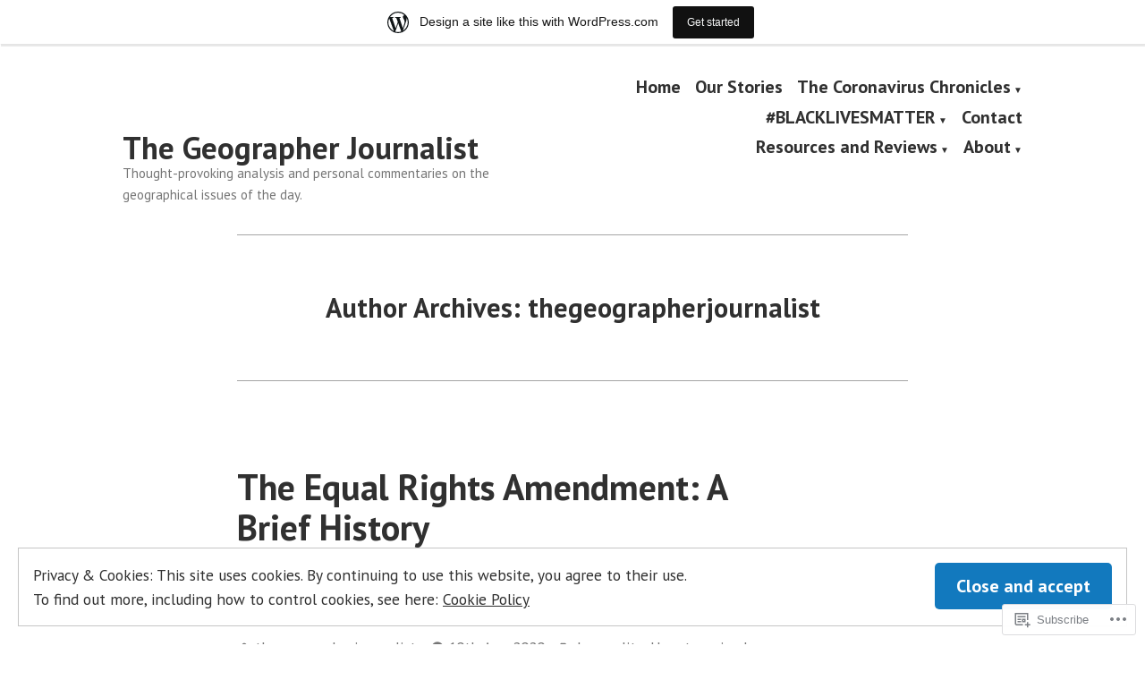

--- FILE ---
content_type: text/html; charset=UTF-8
request_url: https://thegeographerjournalist.wordpress.com/author/thegeographerjournalist/
body_size: 24704
content:
<!doctype html>
<html lang="en-GB">
<head>
	<meta charset="UTF-8" />
	<meta name="viewport" content="width=device-width, initial-scale=1" />
	<link rel="profile" href="https://gmpg.org/xfn/11" />
	<title>thegeographerjournalist &#8211; The Geographer Journalist</title>
<meta name='robots' content='max-image-preview:large' />
<meta name="google-site-verification" content="https://thegeographerjournalist.com/" />
<meta name="msvalidate.01" content="https://thegeographerjournalist.com/" />
<meta name="p:domain_verify" content="https://thegeographerjournalist.com/" />
<meta name="yandex-verification" content="https://thegeographerjournalist.com/" />
<link rel='dns-prefetch' href='//s0.wp.com' />
<link rel='dns-prefetch' href='//fonts-api.wp.com' />
<link rel='dns-prefetch' href='//af.pubmine.com' />
<link rel="alternate" type="application/rss+xml" title="The Geographer Journalist &raquo; Feed" href="https://thegeographerjournalist.wordpress.com/feed/" />
<link rel="alternate" type="application/rss+xml" title="The Geographer Journalist &raquo; Comments Feed" href="https://thegeographerjournalist.wordpress.com/comments/feed/" />
<link rel="alternate" type="application/rss+xml" title="The Geographer Journalist &raquo; Posts by thegeographerjournalist Feed" href="https://thegeographerjournalist.wordpress.com/author/thegeographerjournalist/feed/" />
	<script type="text/javascript">
		/* <![CDATA[ */
		function addLoadEvent(func) {
			var oldonload = window.onload;
			if (typeof window.onload != 'function') {
				window.onload = func;
			} else {
				window.onload = function () {
					oldonload();
					func();
				}
			}
		}
		/* ]]> */
	</script>
	<link crossorigin='anonymous' rel='stylesheet' id='all-css-0-1' href='/_static/??/wp-content/mu-plugins/widgets/eu-cookie-law/templates/style.css,/wp-content/blog-plugins/marketing-bar/css/marketing-bar.css?m=1761640963j&cssminify=yes' type='text/css' media='all' />
<style id='wp-emoji-styles-inline-css'>

	img.wp-smiley, img.emoji {
		display: inline !important;
		border: none !important;
		box-shadow: none !important;
		height: 1em !important;
		width: 1em !important;
		margin: 0 0.07em !important;
		vertical-align: -0.1em !important;
		background: none !important;
		padding: 0 !important;
	}
/*# sourceURL=wp-emoji-styles-inline-css */
</style>
<link crossorigin='anonymous' rel='stylesheet' id='all-css-2-1' href='/wp-content/plugins/gutenberg-core/v22.2.0/build/styles/block-library/style.css?m=1764855221i&cssminify=yes' type='text/css' media='all' />
<style id='wp-block-library-inline-css'>
.has-text-align-justify {
	text-align:justify;
}
.has-text-align-justify{text-align:justify;}

/*# sourceURL=wp-block-library-inline-css */
</style><style id='wp-block-paragraph-inline-css'>
.is-small-text{font-size:.875em}.is-regular-text{font-size:1em}.is-large-text{font-size:2.25em}.is-larger-text{font-size:3em}.has-drop-cap:not(:focus):first-letter{float:left;font-size:8.4em;font-style:normal;font-weight:100;line-height:.68;margin:.05em .1em 0 0;text-transform:uppercase}body.rtl .has-drop-cap:not(:focus):first-letter{float:none;margin-left:.1em}p.has-drop-cap.has-background{overflow:hidden}:root :where(p.has-background){padding:1.25em 2.375em}:where(p.has-text-color:not(.has-link-color)) a{color:inherit}p.has-text-align-left[style*="writing-mode:vertical-lr"],p.has-text-align-right[style*="writing-mode:vertical-rl"]{rotate:180deg}
/*# sourceURL=/wp-content/plugins/gutenberg-core/v22.2.0/build/styles/block-library/paragraph/style.css */
</style>
<style id='global-styles-inline-css'>
:root{--wp--preset--aspect-ratio--square: 1;--wp--preset--aspect-ratio--4-3: 4/3;--wp--preset--aspect-ratio--3-4: 3/4;--wp--preset--aspect-ratio--3-2: 3/2;--wp--preset--aspect-ratio--2-3: 2/3;--wp--preset--aspect-ratio--16-9: 16/9;--wp--preset--aspect-ratio--9-16: 9/16;--wp--preset--color--black: #000000;--wp--preset--color--cyan-bluish-gray: #abb8c3;--wp--preset--color--white: #ffffff;--wp--preset--color--pale-pink: #f78da7;--wp--preset--color--vivid-red: #cf2e2e;--wp--preset--color--luminous-vivid-orange: #ff6900;--wp--preset--color--luminous-vivid-amber: #fcb900;--wp--preset--color--light-green-cyan: #7bdcb5;--wp--preset--color--vivid-green-cyan: #00d084;--wp--preset--color--pale-cyan-blue: #8ed1fc;--wp--preset--color--vivid-cyan-blue: #0693e3;--wp--preset--color--vivid-purple: #9b51e0;--wp--preset--color--primary: #1279BE;--wp--preset--color--secondary: #FFB302;--wp--preset--color--foreground: #303030;--wp--preset--color--background: #FFFFFF;--wp--preset--color--tertiary: #C5C5C5;--wp--preset--gradient--vivid-cyan-blue-to-vivid-purple: linear-gradient(135deg,rgb(6,147,227) 0%,rgb(155,81,224) 100%);--wp--preset--gradient--light-green-cyan-to-vivid-green-cyan: linear-gradient(135deg,rgb(122,220,180) 0%,rgb(0,208,130) 100%);--wp--preset--gradient--luminous-vivid-amber-to-luminous-vivid-orange: linear-gradient(135deg,rgb(252,185,0) 0%,rgb(255,105,0) 100%);--wp--preset--gradient--luminous-vivid-orange-to-vivid-red: linear-gradient(135deg,rgb(255,105,0) 0%,rgb(207,46,46) 100%);--wp--preset--gradient--very-light-gray-to-cyan-bluish-gray: linear-gradient(135deg,rgb(238,238,238) 0%,rgb(169,184,195) 100%);--wp--preset--gradient--cool-to-warm-spectrum: linear-gradient(135deg,rgb(74,234,220) 0%,rgb(151,120,209) 20%,rgb(207,42,186) 40%,rgb(238,44,130) 60%,rgb(251,105,98) 80%,rgb(254,248,76) 100%);--wp--preset--gradient--blush-light-purple: linear-gradient(135deg,rgb(255,206,236) 0%,rgb(152,150,240) 100%);--wp--preset--gradient--blush-bordeaux: linear-gradient(135deg,rgb(254,205,165) 0%,rgb(254,45,45) 50%,rgb(107,0,62) 100%);--wp--preset--gradient--luminous-dusk: linear-gradient(135deg,rgb(255,203,112) 0%,rgb(199,81,192) 50%,rgb(65,88,208) 100%);--wp--preset--gradient--pale-ocean: linear-gradient(135deg,rgb(255,245,203) 0%,rgb(182,227,212) 50%,rgb(51,167,181) 100%);--wp--preset--gradient--electric-grass: linear-gradient(135deg,rgb(202,248,128) 0%,rgb(113,206,126) 100%);--wp--preset--gradient--midnight: linear-gradient(135deg,rgb(2,3,129) 0%,rgb(40,116,252) 100%);--wp--preset--font-size--small: 17.3914px;--wp--preset--font-size--medium: 20px;--wp--preset--font-size--large: 26.45px;--wp--preset--font-size--x-large: 42px;--wp--preset--font-size--normal: 23px;--wp--preset--font-size--huge: 30.4174px;--wp--preset--font-family--albert-sans: 'Albert Sans', sans-serif;--wp--preset--font-family--alegreya: Alegreya, serif;--wp--preset--font-family--arvo: Arvo, serif;--wp--preset--font-family--bodoni-moda: 'Bodoni Moda', serif;--wp--preset--font-family--bricolage-grotesque: 'Bricolage Grotesque', sans-serif;--wp--preset--font-family--cabin: Cabin, sans-serif;--wp--preset--font-family--chivo: Chivo, sans-serif;--wp--preset--font-family--commissioner: Commissioner, sans-serif;--wp--preset--font-family--cormorant: Cormorant, serif;--wp--preset--font-family--courier-prime: 'Courier Prime', monospace;--wp--preset--font-family--crimson-pro: 'Crimson Pro', serif;--wp--preset--font-family--dm-mono: 'DM Mono', monospace;--wp--preset--font-family--dm-sans: 'DM Sans', sans-serif;--wp--preset--font-family--dm-serif-display: 'DM Serif Display', serif;--wp--preset--font-family--domine: Domine, serif;--wp--preset--font-family--eb-garamond: 'EB Garamond', serif;--wp--preset--font-family--epilogue: Epilogue, sans-serif;--wp--preset--font-family--fahkwang: Fahkwang, sans-serif;--wp--preset--font-family--figtree: Figtree, sans-serif;--wp--preset--font-family--fira-sans: 'Fira Sans', sans-serif;--wp--preset--font-family--fjalla-one: 'Fjalla One', sans-serif;--wp--preset--font-family--fraunces: Fraunces, serif;--wp--preset--font-family--gabarito: Gabarito, system-ui;--wp--preset--font-family--ibm-plex-mono: 'IBM Plex Mono', monospace;--wp--preset--font-family--ibm-plex-sans: 'IBM Plex Sans', sans-serif;--wp--preset--font-family--ibarra-real-nova: 'Ibarra Real Nova', serif;--wp--preset--font-family--instrument-serif: 'Instrument Serif', serif;--wp--preset--font-family--inter: Inter, sans-serif;--wp--preset--font-family--josefin-sans: 'Josefin Sans', sans-serif;--wp--preset--font-family--jost: Jost, sans-serif;--wp--preset--font-family--libre-baskerville: 'Libre Baskerville', serif;--wp--preset--font-family--libre-franklin: 'Libre Franklin', sans-serif;--wp--preset--font-family--literata: Literata, serif;--wp--preset--font-family--lora: Lora, serif;--wp--preset--font-family--merriweather: Merriweather, serif;--wp--preset--font-family--montserrat: Montserrat, sans-serif;--wp--preset--font-family--newsreader: Newsreader, serif;--wp--preset--font-family--noto-sans-mono: 'Noto Sans Mono', sans-serif;--wp--preset--font-family--nunito: Nunito, sans-serif;--wp--preset--font-family--open-sans: 'Open Sans', sans-serif;--wp--preset--font-family--overpass: Overpass, sans-serif;--wp--preset--font-family--pt-serif: 'PT Serif', serif;--wp--preset--font-family--petrona: Petrona, serif;--wp--preset--font-family--piazzolla: Piazzolla, serif;--wp--preset--font-family--playfair-display: 'Playfair Display', serif;--wp--preset--font-family--plus-jakarta-sans: 'Plus Jakarta Sans', sans-serif;--wp--preset--font-family--poppins: Poppins, sans-serif;--wp--preset--font-family--raleway: Raleway, sans-serif;--wp--preset--font-family--roboto: Roboto, sans-serif;--wp--preset--font-family--roboto-slab: 'Roboto Slab', serif;--wp--preset--font-family--rubik: Rubik, sans-serif;--wp--preset--font-family--rufina: Rufina, serif;--wp--preset--font-family--sora: Sora, sans-serif;--wp--preset--font-family--source-sans-3: 'Source Sans 3', sans-serif;--wp--preset--font-family--source-serif-4: 'Source Serif 4', serif;--wp--preset--font-family--space-mono: 'Space Mono', monospace;--wp--preset--font-family--syne: Syne, sans-serif;--wp--preset--font-family--texturina: Texturina, serif;--wp--preset--font-family--urbanist: Urbanist, sans-serif;--wp--preset--font-family--work-sans: 'Work Sans', sans-serif;--wp--preset--spacing--20: 0.44rem;--wp--preset--spacing--30: 0.67rem;--wp--preset--spacing--40: 1rem;--wp--preset--spacing--50: 1.5rem;--wp--preset--spacing--60: 2.25rem;--wp--preset--spacing--70: 3.38rem;--wp--preset--spacing--80: 5.06rem;--wp--preset--shadow--natural: 6px 6px 9px rgba(0, 0, 0, 0.2);--wp--preset--shadow--deep: 12px 12px 50px rgba(0, 0, 0, 0.4);--wp--preset--shadow--sharp: 6px 6px 0px rgba(0, 0, 0, 0.2);--wp--preset--shadow--outlined: 6px 6px 0px -3px rgb(255, 255, 255), 6px 6px rgb(0, 0, 0);--wp--preset--shadow--crisp: 6px 6px 0px rgb(0, 0, 0);}:root :where(.is-layout-flow) > :first-child{margin-block-start: 0;}:root :where(.is-layout-flow) > :last-child{margin-block-end: 0;}:root :where(.is-layout-flow) > *{margin-block-start: 24px;margin-block-end: 0;}:root :where(.is-layout-constrained) > :first-child{margin-block-start: 0;}:root :where(.is-layout-constrained) > :last-child{margin-block-end: 0;}:root :where(.is-layout-constrained) > *{margin-block-start: 24px;margin-block-end: 0;}:root :where(.is-layout-flex){gap: 24px;}:root :where(.is-layout-grid){gap: 24px;}body .is-layout-flex{display: flex;}.is-layout-flex{flex-wrap: wrap;align-items: center;}.is-layout-flex > :is(*, div){margin: 0;}body .is-layout-grid{display: grid;}.is-layout-grid > :is(*, div){margin: 0;}.has-black-color{color: var(--wp--preset--color--black) !important;}.has-cyan-bluish-gray-color{color: var(--wp--preset--color--cyan-bluish-gray) !important;}.has-white-color{color: var(--wp--preset--color--white) !important;}.has-pale-pink-color{color: var(--wp--preset--color--pale-pink) !important;}.has-vivid-red-color{color: var(--wp--preset--color--vivid-red) !important;}.has-luminous-vivid-orange-color{color: var(--wp--preset--color--luminous-vivid-orange) !important;}.has-luminous-vivid-amber-color{color: var(--wp--preset--color--luminous-vivid-amber) !important;}.has-light-green-cyan-color{color: var(--wp--preset--color--light-green-cyan) !important;}.has-vivid-green-cyan-color{color: var(--wp--preset--color--vivid-green-cyan) !important;}.has-pale-cyan-blue-color{color: var(--wp--preset--color--pale-cyan-blue) !important;}.has-vivid-cyan-blue-color{color: var(--wp--preset--color--vivid-cyan-blue) !important;}.has-vivid-purple-color{color: var(--wp--preset--color--vivid-purple) !important;}.has-primary-color{color: var(--wp--preset--color--primary) !important;}.has-secondary-color{color: var(--wp--preset--color--secondary) !important;}.has-foreground-color{color: var(--wp--preset--color--foreground) !important;}.has-background-color{color: var(--wp--preset--color--background) !important;}.has-tertiary-color{color: var(--wp--preset--color--tertiary) !important;}.has-black-background-color{background-color: var(--wp--preset--color--black) !important;}.has-cyan-bluish-gray-background-color{background-color: var(--wp--preset--color--cyan-bluish-gray) !important;}.has-white-background-color{background-color: var(--wp--preset--color--white) !important;}.has-pale-pink-background-color{background-color: var(--wp--preset--color--pale-pink) !important;}.has-vivid-red-background-color{background-color: var(--wp--preset--color--vivid-red) !important;}.has-luminous-vivid-orange-background-color{background-color: var(--wp--preset--color--luminous-vivid-orange) !important;}.has-luminous-vivid-amber-background-color{background-color: var(--wp--preset--color--luminous-vivid-amber) !important;}.has-light-green-cyan-background-color{background-color: var(--wp--preset--color--light-green-cyan) !important;}.has-vivid-green-cyan-background-color{background-color: var(--wp--preset--color--vivid-green-cyan) !important;}.has-pale-cyan-blue-background-color{background-color: var(--wp--preset--color--pale-cyan-blue) !important;}.has-vivid-cyan-blue-background-color{background-color: var(--wp--preset--color--vivid-cyan-blue) !important;}.has-vivid-purple-background-color{background-color: var(--wp--preset--color--vivid-purple) !important;}.has-primary-background-color{background-color: var(--wp--preset--color--primary) !important;}.has-secondary-background-color{background-color: var(--wp--preset--color--secondary) !important;}.has-foreground-background-color{background-color: var(--wp--preset--color--foreground) !important;}.has-background-background-color{background-color: var(--wp--preset--color--background) !important;}.has-tertiary-background-color{background-color: var(--wp--preset--color--tertiary) !important;}.has-black-border-color{border-color: var(--wp--preset--color--black) !important;}.has-cyan-bluish-gray-border-color{border-color: var(--wp--preset--color--cyan-bluish-gray) !important;}.has-white-border-color{border-color: var(--wp--preset--color--white) !important;}.has-pale-pink-border-color{border-color: var(--wp--preset--color--pale-pink) !important;}.has-vivid-red-border-color{border-color: var(--wp--preset--color--vivid-red) !important;}.has-luminous-vivid-orange-border-color{border-color: var(--wp--preset--color--luminous-vivid-orange) !important;}.has-luminous-vivid-amber-border-color{border-color: var(--wp--preset--color--luminous-vivid-amber) !important;}.has-light-green-cyan-border-color{border-color: var(--wp--preset--color--light-green-cyan) !important;}.has-vivid-green-cyan-border-color{border-color: var(--wp--preset--color--vivid-green-cyan) !important;}.has-pale-cyan-blue-border-color{border-color: var(--wp--preset--color--pale-cyan-blue) !important;}.has-vivid-cyan-blue-border-color{border-color: var(--wp--preset--color--vivid-cyan-blue) !important;}.has-vivid-purple-border-color{border-color: var(--wp--preset--color--vivid-purple) !important;}.has-primary-border-color{border-color: var(--wp--preset--color--primary) !important;}.has-secondary-border-color{border-color: var(--wp--preset--color--secondary) !important;}.has-foreground-border-color{border-color: var(--wp--preset--color--foreground) !important;}.has-background-border-color{border-color: var(--wp--preset--color--background) !important;}.has-tertiary-border-color{border-color: var(--wp--preset--color--tertiary) !important;}.has-vivid-cyan-blue-to-vivid-purple-gradient-background{background: var(--wp--preset--gradient--vivid-cyan-blue-to-vivid-purple) !important;}.has-light-green-cyan-to-vivid-green-cyan-gradient-background{background: var(--wp--preset--gradient--light-green-cyan-to-vivid-green-cyan) !important;}.has-luminous-vivid-amber-to-luminous-vivid-orange-gradient-background{background: var(--wp--preset--gradient--luminous-vivid-amber-to-luminous-vivid-orange) !important;}.has-luminous-vivid-orange-to-vivid-red-gradient-background{background: var(--wp--preset--gradient--luminous-vivid-orange-to-vivid-red) !important;}.has-very-light-gray-to-cyan-bluish-gray-gradient-background{background: var(--wp--preset--gradient--very-light-gray-to-cyan-bluish-gray) !important;}.has-cool-to-warm-spectrum-gradient-background{background: var(--wp--preset--gradient--cool-to-warm-spectrum) !important;}.has-blush-light-purple-gradient-background{background: var(--wp--preset--gradient--blush-light-purple) !important;}.has-blush-bordeaux-gradient-background{background: var(--wp--preset--gradient--blush-bordeaux) !important;}.has-luminous-dusk-gradient-background{background: var(--wp--preset--gradient--luminous-dusk) !important;}.has-pale-ocean-gradient-background{background: var(--wp--preset--gradient--pale-ocean) !important;}.has-electric-grass-gradient-background{background: var(--wp--preset--gradient--electric-grass) !important;}.has-midnight-gradient-background{background: var(--wp--preset--gradient--midnight) !important;}.has-small-font-size{font-size: var(--wp--preset--font-size--small) !important;}.has-medium-font-size{font-size: var(--wp--preset--font-size--medium) !important;}.has-large-font-size{font-size: var(--wp--preset--font-size--large) !important;}.has-x-large-font-size{font-size: var(--wp--preset--font-size--x-large) !important;}.has-normal-font-size{font-size: var(--wp--preset--font-size--normal) !important;}.has-huge-font-size{font-size: var(--wp--preset--font-size--huge) !important;}.has-albert-sans-font-family{font-family: var(--wp--preset--font-family--albert-sans) !important;}.has-alegreya-font-family{font-family: var(--wp--preset--font-family--alegreya) !important;}.has-arvo-font-family{font-family: var(--wp--preset--font-family--arvo) !important;}.has-bodoni-moda-font-family{font-family: var(--wp--preset--font-family--bodoni-moda) !important;}.has-bricolage-grotesque-font-family{font-family: var(--wp--preset--font-family--bricolage-grotesque) !important;}.has-cabin-font-family{font-family: var(--wp--preset--font-family--cabin) !important;}.has-chivo-font-family{font-family: var(--wp--preset--font-family--chivo) !important;}.has-commissioner-font-family{font-family: var(--wp--preset--font-family--commissioner) !important;}.has-cormorant-font-family{font-family: var(--wp--preset--font-family--cormorant) !important;}.has-courier-prime-font-family{font-family: var(--wp--preset--font-family--courier-prime) !important;}.has-crimson-pro-font-family{font-family: var(--wp--preset--font-family--crimson-pro) !important;}.has-dm-mono-font-family{font-family: var(--wp--preset--font-family--dm-mono) !important;}.has-dm-sans-font-family{font-family: var(--wp--preset--font-family--dm-sans) !important;}.has-dm-serif-display-font-family{font-family: var(--wp--preset--font-family--dm-serif-display) !important;}.has-domine-font-family{font-family: var(--wp--preset--font-family--domine) !important;}.has-eb-garamond-font-family{font-family: var(--wp--preset--font-family--eb-garamond) !important;}.has-epilogue-font-family{font-family: var(--wp--preset--font-family--epilogue) !important;}.has-fahkwang-font-family{font-family: var(--wp--preset--font-family--fahkwang) !important;}.has-figtree-font-family{font-family: var(--wp--preset--font-family--figtree) !important;}.has-fira-sans-font-family{font-family: var(--wp--preset--font-family--fira-sans) !important;}.has-fjalla-one-font-family{font-family: var(--wp--preset--font-family--fjalla-one) !important;}.has-fraunces-font-family{font-family: var(--wp--preset--font-family--fraunces) !important;}.has-gabarito-font-family{font-family: var(--wp--preset--font-family--gabarito) !important;}.has-ibm-plex-mono-font-family{font-family: var(--wp--preset--font-family--ibm-plex-mono) !important;}.has-ibm-plex-sans-font-family{font-family: var(--wp--preset--font-family--ibm-plex-sans) !important;}.has-ibarra-real-nova-font-family{font-family: var(--wp--preset--font-family--ibarra-real-nova) !important;}.has-instrument-serif-font-family{font-family: var(--wp--preset--font-family--instrument-serif) !important;}.has-inter-font-family{font-family: var(--wp--preset--font-family--inter) !important;}.has-josefin-sans-font-family{font-family: var(--wp--preset--font-family--josefin-sans) !important;}.has-jost-font-family{font-family: var(--wp--preset--font-family--jost) !important;}.has-libre-baskerville-font-family{font-family: var(--wp--preset--font-family--libre-baskerville) !important;}.has-libre-franklin-font-family{font-family: var(--wp--preset--font-family--libre-franklin) !important;}.has-literata-font-family{font-family: var(--wp--preset--font-family--literata) !important;}.has-lora-font-family{font-family: var(--wp--preset--font-family--lora) !important;}.has-merriweather-font-family{font-family: var(--wp--preset--font-family--merriweather) !important;}.has-montserrat-font-family{font-family: var(--wp--preset--font-family--montserrat) !important;}.has-newsreader-font-family{font-family: var(--wp--preset--font-family--newsreader) !important;}.has-noto-sans-mono-font-family{font-family: var(--wp--preset--font-family--noto-sans-mono) !important;}.has-nunito-font-family{font-family: var(--wp--preset--font-family--nunito) !important;}.has-open-sans-font-family{font-family: var(--wp--preset--font-family--open-sans) !important;}.has-overpass-font-family{font-family: var(--wp--preset--font-family--overpass) !important;}.has-pt-serif-font-family{font-family: var(--wp--preset--font-family--pt-serif) !important;}.has-petrona-font-family{font-family: var(--wp--preset--font-family--petrona) !important;}.has-piazzolla-font-family{font-family: var(--wp--preset--font-family--piazzolla) !important;}.has-playfair-display-font-family{font-family: var(--wp--preset--font-family--playfair-display) !important;}.has-plus-jakarta-sans-font-family{font-family: var(--wp--preset--font-family--plus-jakarta-sans) !important;}.has-poppins-font-family{font-family: var(--wp--preset--font-family--poppins) !important;}.has-raleway-font-family{font-family: var(--wp--preset--font-family--raleway) !important;}.has-roboto-font-family{font-family: var(--wp--preset--font-family--roboto) !important;}.has-roboto-slab-font-family{font-family: var(--wp--preset--font-family--roboto-slab) !important;}.has-rubik-font-family{font-family: var(--wp--preset--font-family--rubik) !important;}.has-rufina-font-family{font-family: var(--wp--preset--font-family--rufina) !important;}.has-sora-font-family{font-family: var(--wp--preset--font-family--sora) !important;}.has-source-sans-3-font-family{font-family: var(--wp--preset--font-family--source-sans-3) !important;}.has-source-serif-4-font-family{font-family: var(--wp--preset--font-family--source-serif-4) !important;}.has-space-mono-font-family{font-family: var(--wp--preset--font-family--space-mono) !important;}.has-syne-font-family{font-family: var(--wp--preset--font-family--syne) !important;}.has-texturina-font-family{font-family: var(--wp--preset--font-family--texturina) !important;}.has-urbanist-font-family{font-family: var(--wp--preset--font-family--urbanist) !important;}.has-work-sans-font-family{font-family: var(--wp--preset--font-family--work-sans) !important;}
/*# sourceURL=global-styles-inline-css */
</style>

<style id='classic-theme-styles-inline-css'>
/*! This file is auto-generated */
.wp-block-button__link{color:#fff;background-color:#32373c;border-radius:9999px;box-shadow:none;text-decoration:none;padding:calc(.667em + 2px) calc(1.333em + 2px);font-size:1.125em}.wp-block-file__button{background:#32373c;color:#fff;text-decoration:none}
/*# sourceURL=/wp-includes/css/classic-themes.min.css */
</style>
<link crossorigin='anonymous' rel='stylesheet' id='all-css-4-1' href='/_static/??-eJx9jEEOAiEQBD/kQECjeDC+ZWEnijIwYWA3/l72op689KFTVXplCCU3zE1z6reYRYfiUwlP0VYZpwxIJE4IFRd10HOU9iFA2iuhCiI7/ROiDt9WxfETT20jCOc4YUIa2D9t5eGA91xRBMZS7ATtPkTZvCtdzNEZt7f2fHq8Afl7R7w=&cssminify=yes' type='text/css' media='all' />
<link crossorigin='anonymous' rel='stylesheet' id='print-css-5-1' href='/wp-content/themes/pub/varia/print.css?m=1738187798i&cssminify=yes' type='text/css' media='print' />
<link crossorigin='anonymous' rel='stylesheet' id='all-css-6-1' href='/_static/??-eJx9i0EKwjAQAD9kXIqHxIP4ljSs6ZYkG7Kblv7eihdF6W0GZmCtJnBRLAo6YUaB2keYcMEGolvCcxA5wf9s8Y08UAnv1Kw1cP4Zcjc19UhFoOGYOO4YYa8+9GiKyCZx8EpcvsQ8kqf2Wu/5NtiLG5y1Vzc/AZuuTtU=&cssminify=yes' type='text/css' media='all' />
<link rel='stylesheet' id='hever-fonts-css' href='https://fonts-api.wp.com/css?family=PT+Sans%3A400%2C400i%2C700%2C700i&#038;subset=latin%2Clatin-ext&#038;display=swap' media='all' />
<link crossorigin='anonymous' rel='stylesheet' id='all-css-8-1' href='/wp-content/themes/pub/hever/style.css?m=1738187798i&cssminify=yes' type='text/css' media='all' />
<style id='jetpack-global-styles-frontend-style-inline-css'>
:root { --font-headings: unset; --font-base: unset; --font-headings-default: -apple-system,BlinkMacSystemFont,"Segoe UI",Roboto,Oxygen-Sans,Ubuntu,Cantarell,"Helvetica Neue",sans-serif; --font-base-default: -apple-system,BlinkMacSystemFont,"Segoe UI",Roboto,Oxygen-Sans,Ubuntu,Cantarell,"Helvetica Neue",sans-serif;}
/*# sourceURL=jetpack-global-styles-frontend-style-inline-css */
</style>
<link crossorigin='anonymous' rel='stylesheet' id='all-css-10-1' href='/wp-content/themes/h4/global.css?m=1420737423i&cssminify=yes' type='text/css' media='all' />
<script type="text/javascript" id="wpcom-actionbar-placeholder-js-extra">
/* <![CDATA[ */
var actionbardata = {"siteID":"178402375","postID":"0","siteURL":"https://thegeographerjournalist.wordpress.com","xhrURL":"https://thegeographerjournalist.wordpress.com/wp-admin/admin-ajax.php","nonce":"2b992cfbfc","isLoggedIn":"","statusMessage":"","subsEmailDefault":"instantly","proxyScriptUrl":"https://s0.wp.com/wp-content/js/wpcom-proxy-request.js?m=1513050504i&amp;ver=20211021","i18n":{"followedText":"New posts from this site will now appear in your \u003Ca href=\"https://wordpress.com/reader\"\u003EReader\u003C/a\u003E","foldBar":"Collapse this bar","unfoldBar":"Expand this bar","shortLinkCopied":"Shortlink copied to clipboard."}};
//# sourceURL=wpcom-actionbar-placeholder-js-extra
/* ]]> */
</script>
<script type="text/javascript" id="jetpack-mu-wpcom-settings-js-before">
/* <![CDATA[ */
var JETPACK_MU_WPCOM_SETTINGS = {"assetsUrl":"https://s0.wp.com/wp-content/mu-plugins/jetpack-mu-wpcom-plugin/sun/jetpack_vendor/automattic/jetpack-mu-wpcom/src/build/"};
//# sourceURL=jetpack-mu-wpcom-settings-js-before
/* ]]> */
</script>
<script crossorigin='anonymous' type='text/javascript'  src='/_static/??/wp-content/js/rlt-proxy.js,/wp-content/blog-plugins/wordads-classes/js/cmp/v2/cmp-non-gdpr.js?m=1720530689j'></script>
<script type="text/javascript" id="rlt-proxy-js-after">
/* <![CDATA[ */
	rltInitialize( {"token":null,"iframeOrigins":["https:\/\/widgets.wp.com"]} );
//# sourceURL=rlt-proxy-js-after
/* ]]> */
</script>
<link rel="EditURI" type="application/rsd+xml" title="RSD" href="https://thegeographerjournalist.wordpress.com/xmlrpc.php?rsd" />
<meta name="generator" content="WordPress.com" />

<!-- Jetpack Open Graph Tags -->
<meta property="og:type" content="profile" />
<meta property="og:title" content="thegeographerjournalist" />
<meta property="og:url" content="http://thegeographerjournalist.wordpress.com" />
<meta property="og:description" content="Our site aims to publish personal commentaries, articles, essays and artwork from young people across the UK and around the world focusing on a range of issues affecting society today." />
<meta property="profile:first_name" content="Coco" />
<meta property="profile:last_name" content="Huggins" />
<meta property="og:site_name" content="The Geographer Journalist" />
<meta property="og:image" content="https://secure.gravatar.com/avatar/69f1577129f680f51ded4f6f8da4ea1092c59a0810da017108392a85c0352e2f?s=200&#038;d=identicon&#038;r=g" />
<meta property="og:image:alt" content="thegeographerjournalist" />
<meta property="og:locale" content="en_GB" />
<meta property="fb:app_id" content="249643311490" />

<!-- End Jetpack Open Graph Tags -->
<link rel="search" type="application/opensearchdescription+xml" href="https://thegeographerjournalist.wordpress.com/osd.xml" title="The Geographer Journalist" />
<link rel="search" type="application/opensearchdescription+xml" href="https://s1.wp.com/opensearch.xml" title="WordPress.com" />
<meta name="description" content="Read all of the posts by thegeographerjournalist on The Geographer Journalist" />
<script type="text/javascript">
/* <![CDATA[ */
var wa_client = {}; wa_client.cmd = []; wa_client.config = { 'blog_id': 178402375, 'blog_language': 'en', 'is_wordads': false, 'hosting_type': 0, 'afp_account_id': null, 'afp_host_id': 5038568878849053, 'theme': 'pub/hever', '_': { 'title': 'Advertisement', 'privacy_settings': 'Privacy Settings' }, 'formats': [ 'belowpost', 'bottom_sticky', 'sidebar_sticky_right', 'sidebar', 'gutenberg_rectangle', 'gutenberg_leaderboard', 'gutenberg_mobile_leaderboard', 'gutenberg_skyscraper' ] };
/* ]]> */
</script>
		<script type="text/javascript">

			window.doNotSellCallback = function() {

				var linkElements = [
					'a[href="https://wordpress.com/?ref=footer_blog"]',
					'a[href="https://wordpress.com/?ref=footer_website"]',
					'a[href="https://wordpress.com/?ref=vertical_footer"]',
					'a[href^="https://wordpress.com/?ref=footer_segment_"]',
				].join(',');

				var dnsLink = document.createElement( 'a' );
				dnsLink.href = 'https://wordpress.com/advertising-program-optout/';
				dnsLink.classList.add( 'do-not-sell-link' );
				dnsLink.rel = 'nofollow';
				dnsLink.style.marginLeft = '0.5em';
				dnsLink.textContent = 'Do Not Sell or Share My Personal Information';

				var creditLinks = document.querySelectorAll( linkElements );

				if ( 0 === creditLinks.length ) {
					return false;
				}

				Array.prototype.forEach.call( creditLinks, function( el ) {
					el.insertAdjacentElement( 'afterend', dnsLink );
				});

				return true;
			};

		</script>
		<link rel="icon" href="https://thegeographerjournalist.wordpress.com/wp-content/uploads/2020/06/cropped-tgj-logo-01-1.jpg?w=32" sizes="32x32" />
<link rel="icon" href="https://thegeographerjournalist.wordpress.com/wp-content/uploads/2020/06/cropped-tgj-logo-01-1.jpg?w=192" sizes="192x192" />
<link rel="apple-touch-icon" href="https://thegeographerjournalist.wordpress.com/wp-content/uploads/2020/06/cropped-tgj-logo-01-1.jpg?w=180" />
<meta name="msapplication-TileImage" content="https://thegeographerjournalist.wordpress.com/wp-content/uploads/2020/06/cropped-tgj-logo-01-1.jpg?w=270" />
<script type="text/javascript">
	window.google_analytics_uacct = "UA-52447-2";
</script>

<script type="text/javascript">
	var _gaq = _gaq || [];
	_gaq.push(['_setAccount', 'UA-52447-2']);
	_gaq.push(['_gat._anonymizeIp']);
	_gaq.push(['_setDomainName', 'wordpress.com']);
	_gaq.push(['_initData']);
	_gaq.push(['_trackPageview']);

	(function() {
		var ga = document.createElement('script'); ga.type = 'text/javascript'; ga.async = true;
		ga.src = ('https:' == document.location.protocol ? 'https://ssl' : 'http://www') + '.google-analytics.com/ga.js';
		(document.getElementsByTagName('head')[0] || document.getElementsByTagName('body')[0]).appendChild(ga);
	})();
</script>
</head>

<body class="archive author author-thegeographerjournalist author-187434810 wp-embed-responsive wp-theme-pubvaria wp-child-theme-pubhever customizer-styles-applied hfeed image-filters-enabled hide-homepage-title jetpack-reblog-enabled has-marketing-bar has-marketing-bar-theme-hever">


<div id="page" class="site">
	<a class="skip-link screen-reader-text" href="#content">Skip to content</a>

	
<header id="masthead" class="site-header responsive-max-width has-title-and-tagline has-menu" role="banner">
	

			<p class="site-title"><a href="https://thegeographerjournalist.wordpress.com/" rel="home">The Geographer Journalist</a></p>
	
		<p class="site-description">
			Thought-provoking analysis and personal commentaries on the geographical issues of the day. 		</p>
		<nav id="site-navigation" class="main-navigation" aria-label="Main Navigation">

		<input type="checkbox" role="button" aria-haspopup="true" id="toggle" class="hide-visually">
		<label for="toggle" id="toggle-menu" class="button">
			Menu			<span class="dropdown-icon open">+</span>
			<span class="dropdown-icon close">&times;</span>
			<span class="hide-visually expanded-text">expanded</span>
			<span class="hide-visually collapsed-text">collapsed</span>
		</label>

		<div class="menu-site-map-container"><ul id="menu-site-map-1" class="main-menu" aria-label="submenu"><li class="menu-item menu-item-type-post_type menu-item-object-page menu-item-home menu-item-19"><a href="https://thegeographerjournalist.wordpress.com/">Home</a></li>
<li class="menu-item menu-item-type-post_type menu-item-object-page menu-item-467"><a href="https://thegeographerjournalist.wordpress.com/blog-2/">Our Stories</a></li>
<li class="menu-item menu-item-type-post_type menu-item-object-page menu-item-has-children menu-item-80"><a href="https://thegeographerjournalist.wordpress.com/london-zone-two/" aria-haspopup="true" aria-expanded="false">The Coronavirus Chronicles</a>
<ul class="sub-menu">
	<li class="menu-item menu-item-type-post_type menu-item-object-post menu-item-82"><a href="https://thegeographerjournalist.wordpress.com/2020/06/05/contemplations-on-corona-i-zoning-in-and-out-in-londons-zone-two/">Contemplations on Corona I: Zoning in and out in London&#8217;s Zone Two</a></li>
	<li class="menu-item menu-item-type-post_type menu-item-object-post menu-item-183"><a href="https://thegeographerjournalist.wordpress.com/2020/06/08/a-bulletin-from-brazil/">A Bulletin from Brazil</a></li>
	<li class="menu-item menu-item-type-post_type menu-item-object-post menu-item-195"><a href="https://thegeographerjournalist.wordpress.com/2020/06/09/pondering-the-pandemic-from-pooh-stick-bridge/">Pondering the Pandemic from Pooh Stick Bridge</a></li>
	<li class="menu-item menu-item-type-post_type menu-item-object-post menu-item-352"><a href="https://thegeographerjournalist.wordpress.com/2020/06/30/a-swiss-glimpse-of-the-new-normal/">A Swiss Glimpse of the &#8216;New Normal&#8217;</a></li>
	<li class="menu-item menu-item-type-post_type menu-item-object-post menu-item-108"><a href="https://thegeographerjournalist.wordpress.com/2020/06/06/protesting-during-a-pandemic-twelve-infection-control-measures/">Protesting during a Pandemic: Twelve Infection Control Measures</a></li>
</ul>
</li>
<li class="menu-item menu-item-type-post_type menu-item-object-page menu-item-has-children menu-item-166"><a href="https://thegeographerjournalist.wordpress.com/blacklivesmatter/" aria-haspopup="true" aria-expanded="false">#BLACKLIVESMATTER</a>
<ul class="sub-menu">
	<li class="menu-item menu-item-type-post_type menu-item-object-post menu-item-99"><a href="https://thegeographerjournalist.wordpress.com/2020/06/04/example-post/">Travelling in Times of Fear</a></li>
	<li class="menu-item menu-item-type-post_type menu-item-object-post menu-item-167"><a href="https://thegeographerjournalist.wordpress.com/2020/06/07/stop-killing-us/">STOP KILLING US</a></li>
	<li class="menu-item menu-item-type-post_type menu-item-object-post menu-item-214"><a href="https://thegeographerjournalist.wordpress.com/2020/06/10/myth-busting-propaganda/">Myth-Busting Propaganda</a></li>
	<li class="menu-item menu-item-type-post_type menu-item-object-post menu-item-255"><a href="https://thegeographerjournalist.wordpress.com/2020/06/14/what-was-the-tulsa-massacre-or-race-riots/">What was the Tulsa Massacre or &#8216;Race Riots&#8217;?</a></li>
	<li class="menu-item menu-item-type-post_type menu-item-object-post menu-item-313"><a href="https://thegeographerjournalist.wordpress.com/2020/06/18/when-colston-came-crumbling-down/">When Colston Came Crumbling Down</a></li>
	<li class="menu-item menu-item-type-post_type menu-item-object-post menu-item-334"><a href="https://thegeographerjournalist.wordpress.com/2020/06/26/say-his-name-blacklivesmatter-one-month-on/">&#8216;Say His Name&#8217;: #BlackLivesMatter One Month On.</a></li>
	<li class="menu-item menu-item-type-post_type menu-item-object-page menu-item-363"><a href="https://thegeographerjournalist.wordpress.com/saytheirnames/">#SAYTHEIRNAMES</a></li>
	<li class="menu-item menu-item-type-post_type menu-item-object-post menu-item-393"><a href="https://thegeographerjournalist.wordpress.com/2020/07/01/50-books-by-black-authors-you-should-read/">50+ Books By Black Authors You Should Read</a></li>
	<li class="menu-item menu-item-type-post_type menu-item-object-post menu-item-395"><a href="https://thegeographerjournalist.wordpress.com/2020/06/06/protesting-during-a-pandemic-twelve-infection-control-measures/">Protesting during a Pandemic: Twelve Infection Control Measures</a></li>
	<li class="menu-item menu-item-type-post_type menu-item-object-post menu-item-466"><a href="https://thegeographerjournalist.wordpress.com/2020/07/26/inside-turkmenistan-no-covid-19-all-is-not-what-it-seems/">Inside Turkmenistan: No Covid 19? All Is Not What It Seems&#8230;</a></li>
</ul>
</li>
<li class="menu-item menu-item-type-post_type menu-item-object-page menu-item-22"><a href="https://thegeographerjournalist.wordpress.com/contact/">Contact</a></li>
<li class="menu-item menu-item-type-post_type menu-item-object-page menu-item-has-children menu-item-392"><a href="https://thegeographerjournalist.wordpress.com/resources-and-reviews/" aria-haspopup="true" aria-expanded="false">Resources and Reviews</a>
<ul class="sub-menu">
	<li class="menu-item menu-item-type-post_type menu-item-object-post menu-item-394"><a href="https://thegeographerjournalist.wordpress.com/2020/06/15/from-my-library-six-books-you-should-read-about-global-inequality/">From My Library: Six Books You Should Read About Global Inequality</a></li>
</ul>
</li>
<li class="menu-item menu-item-type-post_type menu-item-object-page menu-item-has-children menu-item-21"><a href="https://thegeographerjournalist.wordpress.com/about/" aria-haspopup="true" aria-expanded="false">About</a>
<ul class="sub-menu">
	<li class="menu-item menu-item-type-post_type menu-item-object-post menu-item-84"><a href="https://thegeographerjournalist.wordpress.com/2020/06/04/example-post-3/">Who Are We?</a></li>
</ul>
</li>
</ul></div>	</nav><!-- #site-navigation -->
	</header><!-- #masthead -->

	<div id="content" class="site-content">

	<section id="primary" class="content-area">
		<main id="main" class="site-main">

		
			<header class="page-header responsive-max-width">
				<h1 class="page-title">Author Archives: <span class="page-description">thegeographerjournalist</span></h1>			</header><!-- .page-header -->

			
<article id="post-451" class="post-451 post type-post status-publish format-standard hentry category-inequality category-uncategorised tag-equal-rights-amendment tag-era tag-gender-inequality tag-inequality tag-sexism tag-usa-2 tag-women tag-womens-movement mentions-thegeographerjournalist entry">
	<header class="entry-header responsive-max-width">
		<h2 class="entry-title"><a href="https://thegeographerjournalist.wordpress.com/2020/08/10/the-equal-rights-amendment-a-brief-history/" rel="bookmark">The Equal Rights Amendment: A Brief&nbsp;History</a></h2>	</header><!-- .entry-header -->

	
	<div class="entry-content">
		<p>A succinct history of the Equal Rights Amendment or ERA in America. </p>
	</div><!-- .entry-content -->

	<footer class="entry-footer responsive-max-width">
		<span class="byline"><svg class="svg-icon" width="16" height="16" aria-hidden="true" role="img" focusable="false" viewBox="0 0 24 24" version="1.1" xmlns="http://www.w3.org/2000/svg" xmlns:xlink="http://www.w3.org/1999/xlink"><path d="M12 12c2.21 0 4-1.79 4-4s-1.79-4-4-4-4 1.79-4 4 1.79 4 4 4zm0 2c-2.67 0-8 1.34-8 4v2h16v-2c0-2.66-5.33-4-8-4z"></path><path d="M0 0h24v24H0z" fill="none"></path></svg><span class="screen-reader-text">Posted by</span><span class="author vcard"><a class="url fn n" href="https://thegeographerjournalist.wordpress.com/author/thegeographerjournalist/">thegeographerjournalist</a></span></span><span class="posted-on"><svg class="svg-icon" width="16" height="16" aria-hidden="true" role="img" focusable="false" xmlns="http://www.w3.org/2000/svg" viewBox="0 0 24 24"><defs><path id="a" d="M0 0h24v24H0V0z"></path></defs><clipPath id="b"><use xlink:href="#a" overflow="visible"></use></clipPath><path clip-path="url(#b)" d="M12 2C6.5 2 2 6.5 2 12s4.5 10 10 10 10-4.5 10-10S17.5 2 12 2zm4.2 14.2L11 13V7h1.5v5.2l4.5 2.7-.8 1.3z"></path></svg><a href="https://thegeographerjournalist.wordpress.com/2020/08/10/the-equal-rights-amendment-a-brief-history/" rel="bookmark"><time class="entry-date published" datetime="2020-08-10T12:56:37+01:00">10th Aug 2020</time><time class="updated" datetime="2020-08-10T14:22:04+01:00">10th Aug 2020</time></a></span><span class="cat-links"><svg class="svg-icon" width="16" height="16" aria-hidden="true" role="img" focusable="false" xmlns="http://www.w3.org/2000/svg" viewBox="0 0 24 24"><path d="M10 4H4c-1.1 0-1.99.9-1.99 2L2 18c0 1.1.9 2 2 2h16c1.1 0 2-.9 2-2V8c0-1.1-.9-2-2-2h-8l-2-2z"></path><path d="M0 0h24v24H0z" fill="none"></path></svg><span class="screen-reader-text">Posted in</span><a href="https://thegeographerjournalist.wordpress.com/category/inequality/" rel="category tag">Inequality</a>, <a href="https://thegeographerjournalist.wordpress.com/category/uncategorised/" rel="category tag">Uncategorized</a></span><span class="tags-links"><svg class="svg-icon" width="16" height="16" aria-hidden="true" role="img" focusable="false" xmlns="http://www.w3.org/2000/svg" viewBox="0 0 24 24"><path d="M21.41 11.58l-9-9C12.05 2.22 11.55 2 11 2H4c-1.1 0-2 .9-2 2v7c0 .55.22 1.05.59 1.42l9 9c.36.36.86.58 1.41.58.55 0 1.05-.22 1.41-.59l7-7c.37-.36.59-.86.59-1.41 0-.55-.23-1.06-.59-1.42zM5.5 7C4.67 7 4 6.33 4 5.5S4.67 4 5.5 4 7 4.67 7 5.5 6.33 7 5.5 7z"></path><path d="M0 0h24v24H0z" fill="none"></path></svg><span class="screen-reader-text">Tags:</span><a href="https://thegeographerjournalist.wordpress.com/tag/equal-rights-amendment/" rel="tag">Equal Rights Amendment</a>, <a href="https://thegeographerjournalist.wordpress.com/tag/era/" rel="tag">ERA</a>, <a href="https://thegeographerjournalist.wordpress.com/tag/gender-inequality/" rel="tag">gender inequality</a>, <a href="https://thegeographerjournalist.wordpress.com/tag/inequality/" rel="tag">Inequality</a>, <a href="https://thegeographerjournalist.wordpress.com/tag/sexism/" rel="tag">sexism</a>, <a href="https://thegeographerjournalist.wordpress.com/tag/usa-2/" rel="tag">USA</a>, <a href="https://thegeographerjournalist.wordpress.com/tag/women/" rel="tag">Women</a>, <a href="https://thegeographerjournalist.wordpress.com/tag/womens-movement/" rel="tag">Women’s Movement</a></span><span class="comments-link"><svg class="svg-icon" width="16" height="16" aria-hidden="true" role="img" focusable="false" viewBox="0 0 24 24" version="1.1" xmlns="http://www.w3.org/2000/svg" xmlns:xlink="http://www.w3.org/1999/xlink"><path d="M21.99 4c0-1.1-.89-2-1.99-2H4c-1.1 0-2 .9-2 2v12c0 1.1.9 2 2 2h14l4 4-.01-18z"></path><path d="M0 0h24v24H0z" fill="none"></path></svg><a href="https://thegeographerjournalist.wordpress.com/2020/08/10/the-equal-rights-amendment-a-brief-history/#respond">Leave a comment<span class="screen-reader-text"> on The Equal Rights Amendment: A Brief&nbsp;History</span></a></span>	</footer><!-- .entry-footer -->
</article><!-- #post-${ID} -->

<article id="post-445" class="post-445 post type-post status-publish format-standard hentry category-uncategorised tag-authoritarian-regime tag-central-asia tag-corona-2 tag-coronavirus-2 tag-covid-2 tag-covid-19-2 tag-147466926 tag-8627856 tag-702976759 tag-geography-2 tag-pandemic-2 tag-politics-2 tag-turkmenistan-2 tag-the-geographer-journalist tag-thegeographerjournalist-2 tag-turkmen tag-turkmenistan tag-virus-2 entry">
	<header class="entry-header responsive-max-width">
		<h2 class="entry-title"><a href="https://thegeographerjournalist.wordpress.com/2020/07/26/inside-turkmenistan-no-covid-19-all-is-not-what-it-seems/" rel="bookmark">Inside Turkmenistan: No Covid 19? All Is Not What It&nbsp;Seems&#8230;</a></h2>	</header><!-- .entry-header -->

	
	<div class="entry-content">
		<p>This article explores the situation in the reclusive state of Turkmenistan during the Coronavirus pandemic and the attempts the authoritarian government has been going to in order to supress both the outbreak and the very existence of the virus in the country.</p>
	</div><!-- .entry-content -->

	<footer class="entry-footer responsive-max-width">
		<span class="byline"><svg class="svg-icon" width="16" height="16" aria-hidden="true" role="img" focusable="false" viewBox="0 0 24 24" version="1.1" xmlns="http://www.w3.org/2000/svg" xmlns:xlink="http://www.w3.org/1999/xlink"><path d="M12 12c2.21 0 4-1.79 4-4s-1.79-4-4-4-4 1.79-4 4 1.79 4 4 4zm0 2c-2.67 0-8 1.34-8 4v2h16v-2c0-2.66-5.33-4-8-4z"></path><path d="M0 0h24v24H0z" fill="none"></path></svg><span class="screen-reader-text">Posted by</span><span class="author vcard"><a class="url fn n" href="https://thegeographerjournalist.wordpress.com/author/thegeographerjournalist/">thegeographerjournalist</a></span></span><span class="posted-on"><svg class="svg-icon" width="16" height="16" aria-hidden="true" role="img" focusable="false" xmlns="http://www.w3.org/2000/svg" viewBox="0 0 24 24"><defs><path id="a" d="M0 0h24v24H0V0z"></path></defs><clipPath id="b"><use xlink:href="#a" overflow="visible"></use></clipPath><path clip-path="url(#b)" d="M12 2C6.5 2 2 6.5 2 12s4.5 10 10 10 10-4.5 10-10S17.5 2 12 2zm4.2 14.2L11 13V7h1.5v5.2l4.5 2.7-.8 1.3z"></path></svg><a href="https://thegeographerjournalist.wordpress.com/2020/07/26/inside-turkmenistan-no-covid-19-all-is-not-what-it-seems/" rel="bookmark"><time class="entry-date published" datetime="2020-07-26T14:35:53+01:00">26th Jul 2020</time><time class="updated" datetime="2020-07-26T14:38:26+01:00">26th Jul 2020</time></a></span><span class="cat-links"><svg class="svg-icon" width="16" height="16" aria-hidden="true" role="img" focusable="false" xmlns="http://www.w3.org/2000/svg" viewBox="0 0 24 24"><path d="M10 4H4c-1.1 0-1.99.9-1.99 2L2 18c0 1.1.9 2 2 2h16c1.1 0 2-.9 2-2V8c0-1.1-.9-2-2-2h-8l-2-2z"></path><path d="M0 0h24v24H0z" fill="none"></path></svg><span class="screen-reader-text">Posted in</span><a href="https://thegeographerjournalist.wordpress.com/category/uncategorised/" rel="category tag">Uncategorized</a></span><span class="tags-links"><svg class="svg-icon" width="16" height="16" aria-hidden="true" role="img" focusable="false" xmlns="http://www.w3.org/2000/svg" viewBox="0 0 24 24"><path d="M21.41 11.58l-9-9C12.05 2.22 11.55 2 11 2H4c-1.1 0-2 .9-2 2v7c0 .55.22 1.05.59 1.42l9 9c.36.36.86.58 1.41.58.55 0 1.05-.22 1.41-.59l7-7c.37-.36.59-.86.59-1.41 0-.55-.23-1.06-.59-1.42zM5.5 7C4.67 7 4 6.33 4 5.5S4.67 4 5.5 4 7 4.67 7 5.5 6.33 7 5.5 7z"></path><path d="M0 0h24v24H0z" fill="none"></path></svg><span class="screen-reader-text">Tags:</span><a href="https://thegeographerjournalist.wordpress.com/tag/authoritarian-regime/" rel="tag">authoritarian regime</a>, <a href="https://thegeographerjournalist.wordpress.com/tag/central-asia/" rel="tag">central asia</a>, <a href="https://thegeographerjournalist.wordpress.com/tag/corona-2/" rel="tag">corona</a>, <a href="https://thegeographerjournalist.wordpress.com/tag/coronavirus-2/" rel="tag">coronavirus</a>, <a href="https://thegeographerjournalist.wordpress.com/tag/covid-2/" rel="tag">covid</a>, <a href="https://thegeographerjournalist.wordpress.com/tag/covid-19-2/" rel="tag">covid-19</a>, <a href="https://thegeographerjournalist.wordpress.com/tag/%d0%ba%d0%be%d1%80%d0%be%d0%bd%d0%b0%d0%b2%d0%b8%d1%80%d1%83%d1%81/" rel="tag">Коронавирус</a>, <a href="https://thegeographerjournalist.wordpress.com/tag/%d1%82%d1%83%d1%80%d0%ba%d0%bc%d0%b5%d0%bd%d0%b8%d1%81%d1%82%d0%b0%d0%bd/" rel="tag">Туркменистан</a>, <a href="https://thegeographerjournalist.wordpress.com/tag/%d0%ba%d0%be%d1%80%d0%be%d0%bd%d0%b0%d0%b2%d0%b8%d1%80%d1%83%d1%81-%d1%82%d1%83%d1%80%d0%ba%d0%bc%d0%b5%d0%bd%d0%b8%d1%81%d1%82%d0%b0%d0%bd/" rel="tag">коронавирус Туркменистан</a>, <a href="https://thegeographerjournalist.wordpress.com/tag/geography-2/" rel="tag">geography</a>, <a href="https://thegeographerjournalist.wordpress.com/tag/pandemic-2/" rel="tag">pandemic</a>, <a href="https://thegeographerjournalist.wordpress.com/tag/politics-2/" rel="tag">politics</a>, <a href="https://thegeographerjournalist.wordpress.com/tag/turkmenistan-2/" rel="tag">Türkmenistan</a>, <a href="https://thegeographerjournalist.wordpress.com/tag/the-geographer-journalist/" rel="tag">the geographer journalist</a>, <a href="https://thegeographerjournalist.wordpress.com/tag/thegeographerjournalist-2/" rel="tag">thegeographerjournalist</a>, <a href="https://thegeographerjournalist.wordpress.com/tag/turkmen/" rel="tag">Turkmen</a>, <a href="https://thegeographerjournalist.wordpress.com/tag/turkmenistan/" rel="tag">Turkmenistan</a>, <a href="https://thegeographerjournalist.wordpress.com/tag/virus-2/" rel="tag">virus</a></span><span class="comments-link"><svg class="svg-icon" width="16" height="16" aria-hidden="true" role="img" focusable="false" viewBox="0 0 24 24" version="1.1" xmlns="http://www.w3.org/2000/svg" xmlns:xlink="http://www.w3.org/1999/xlink"><path d="M21.99 4c0-1.1-.89-2-1.99-2H4c-1.1 0-2 .9-2 2v12c0 1.1.9 2 2 2h14l4 4-.01-18z"></path><path d="M0 0h24v24H0z" fill="none"></path></svg><a href="https://thegeographerjournalist.wordpress.com/2020/07/26/inside-turkmenistan-no-covid-19-all-is-not-what-it-seems/#respond">Leave a comment<span class="screen-reader-text"> on Inside Turkmenistan: No Covid 19? All Is Not What It&nbsp;Seems&#8230;</span></a></span>	</footer><!-- .entry-footer -->
</article><!-- #post-${ID} -->

<article id="post-436" class="post-436 post type-post status-publish format-standard hentry category-uncategorised tag-blacklivesmatter tag-56524 tag-35-years-on tag-africa tag-african-development tag-aid tag-bob-geldof tag-bono tag-dambisa-moyo tag-dead-aid tag-development tag-development-aid tag-famine tag-geography-2 tag-live-aid tag-liveaid tag-politics-2 tag-trade-not-aid entry">
	<header class="entry-header responsive-max-width">
		<h2 class="entry-title"><a href="https://thegeographerjournalist.wordpress.com/2020/07/13/live-aid-or-dead-aid/" rel="bookmark">Live Aid or Dead&nbsp;Aid?</a></h2>	</header><!-- .entry-header -->

	
	<div class="entry-content">
		<p>13th July 2020 On the surface Live Aid may seem to be a success story, one which the West can be proud of. As we delve deeper however, we see that there is much that is problematic about Live Aid and what it represents… Today marks 35 years since the legendary Live Aid concert on<a class="more-link" href="https://thegeographerjournalist.wordpress.com/2020/07/13/live-aid-or-dead-aid/">Continue reading <span class="screen-reader-text">&#8220;Live Aid or Dead&nbsp;Aid?&#8221;</span></a></p>
	</div><!-- .entry-content -->

	<footer class="entry-footer responsive-max-width">
		<span class="byline"><svg class="svg-icon" width="16" height="16" aria-hidden="true" role="img" focusable="false" viewBox="0 0 24 24" version="1.1" xmlns="http://www.w3.org/2000/svg" xmlns:xlink="http://www.w3.org/1999/xlink"><path d="M12 12c2.21 0 4-1.79 4-4s-1.79-4-4-4-4 1.79-4 4 1.79 4 4 4zm0 2c-2.67 0-8 1.34-8 4v2h16v-2c0-2.66-5.33-4-8-4z"></path><path d="M0 0h24v24H0z" fill="none"></path></svg><span class="screen-reader-text">Posted by</span><span class="author vcard"><a class="url fn n" href="https://thegeographerjournalist.wordpress.com/author/thegeographerjournalist/">thegeographerjournalist</a></span></span><span class="posted-on"><svg class="svg-icon" width="16" height="16" aria-hidden="true" role="img" focusable="false" xmlns="http://www.w3.org/2000/svg" viewBox="0 0 24 24"><defs><path id="a" d="M0 0h24v24H0V0z"></path></defs><clipPath id="b"><use xlink:href="#a" overflow="visible"></use></clipPath><path clip-path="url(#b)" d="M12 2C6.5 2 2 6.5 2 12s4.5 10 10 10 10-4.5 10-10S17.5 2 12 2zm4.2 14.2L11 13V7h1.5v5.2l4.5 2.7-.8 1.3z"></path></svg><a href="https://thegeographerjournalist.wordpress.com/2020/07/13/live-aid-or-dead-aid/" rel="bookmark"><time class="entry-date published updated" datetime="2020-07-13T15:43:10+01:00">13th Jul 2020</time></a></span><span class="cat-links"><svg class="svg-icon" width="16" height="16" aria-hidden="true" role="img" focusable="false" xmlns="http://www.w3.org/2000/svg" viewBox="0 0 24 24"><path d="M10 4H4c-1.1 0-1.99.9-1.99 2L2 18c0 1.1.9 2 2 2h16c1.1 0 2-.9 2-2V8c0-1.1-.9-2-2-2h-8l-2-2z"></path><path d="M0 0h24v24H0z" fill="none"></path></svg><span class="screen-reader-text">Posted in</span><a href="https://thegeographerjournalist.wordpress.com/category/uncategorised/" rel="category tag">Uncategorized</a></span><span class="tags-links"><svg class="svg-icon" width="16" height="16" aria-hidden="true" role="img" focusable="false" xmlns="http://www.w3.org/2000/svg" viewBox="0 0 24 24"><path d="M21.41 11.58l-9-9C12.05 2.22 11.55 2 11 2H4c-1.1 0-2 .9-2 2v7c0 .55.22 1.05.59 1.42l9 9c.36.36.86.58 1.41.58.55 0 1.05-.22 1.41-.59l7-7c.37-.36.59-.86.59-1.41 0-.55-.23-1.06-.59-1.42zM5.5 7C4.67 7 4 6.33 4 5.5S4.67 4 5.5 4 7 4.67 7 5.5 6.33 7 5.5 7z"></path><path d="M0 0h24v24H0z" fill="none"></path></svg><span class="screen-reader-text">Tags:</span><a href="https://thegeographerjournalist.wordpress.com/tag/blacklivesmatter/" rel="tag">#blacklivesmatter</a>, <a href="https://thegeographerjournalist.wordpress.com/tag/1985/" rel="tag">1985</a>, <a href="https://thegeographerjournalist.wordpress.com/tag/35-years-on/" rel="tag">35 years on</a>, <a href="https://thegeographerjournalist.wordpress.com/tag/africa/" rel="tag">africa</a>, <a href="https://thegeographerjournalist.wordpress.com/tag/african-development/" rel="tag">african development</a>, <a href="https://thegeographerjournalist.wordpress.com/tag/aid/" rel="tag">aid</a>, <a href="https://thegeographerjournalist.wordpress.com/tag/bob-geldof/" rel="tag">bob geldof</a>, <a href="https://thegeographerjournalist.wordpress.com/tag/bono/" rel="tag">bono</a>, <a href="https://thegeographerjournalist.wordpress.com/tag/dambisa-moyo/" rel="tag">dambisa moyo</a>, <a href="https://thegeographerjournalist.wordpress.com/tag/dead-aid/" rel="tag">dead aid</a>, <a href="https://thegeographerjournalist.wordpress.com/tag/development/" rel="tag">development</a>, <a href="https://thegeographerjournalist.wordpress.com/tag/development-aid/" rel="tag">development aid</a>, <a href="https://thegeographerjournalist.wordpress.com/tag/famine/" rel="tag">famine</a>, <a href="https://thegeographerjournalist.wordpress.com/tag/geography-2/" rel="tag">geography</a>, <a href="https://thegeographerjournalist.wordpress.com/tag/live-aid/" rel="tag">live aid</a>, <a href="https://thegeographerjournalist.wordpress.com/tag/liveaid/" rel="tag">liveaid</a>, <a href="https://thegeographerjournalist.wordpress.com/tag/politics-2/" rel="tag">politics</a>, <a href="https://thegeographerjournalist.wordpress.com/tag/trade-not-aid/" rel="tag">trade not aid</a></span><span class="comments-link"><svg class="svg-icon" width="16" height="16" aria-hidden="true" role="img" focusable="false" viewBox="0 0 24 24" version="1.1" xmlns="http://www.w3.org/2000/svg" xmlns:xlink="http://www.w3.org/1999/xlink"><path d="M21.99 4c0-1.1-.89-2-1.99-2H4c-1.1 0-2 .9-2 2v12c0 1.1.9 2 2 2h14l4 4-.01-18z"></path><path d="M0 0h24v24H0z" fill="none"></path></svg><a href="https://thegeographerjournalist.wordpress.com/2020/07/13/live-aid-or-dead-aid/#respond">Leave a comment<span class="screen-reader-text"> on Live Aid or Dead&nbsp;Aid?</span></a></span>	</footer><!-- .entry-footer -->
</article><!-- #post-${ID} -->

<article id="post-406" class="post-406 post type-post status-publish format-standard hentry category-uncategorised tag-blacklivesmatter tag-charlotte tag-enough-is-enough tag-george-floyd tag-no-justice-no-peace tag-north-carolina tag-protest-2 tag-protesting-2 tag-teacher tag-usa-2 entry">
	<header class="entry-header responsive-max-width">
		<h2 class="entry-title"><a href="https://thegeographerjournalist.wordpress.com/2020/07/08/from-a-teacher-to-the-world-black-lives-matter/" rel="bookmark">From A Teacher to The World: BLACK. LIVES.&nbsp;MATTER.</a></h2>	</header><!-- .entry-header -->

	
	<div class="entry-content">
		<p>Ms Linsz is an Elementary School teacher in Charlotte, North Carolina. She continues to protest with her family. This is her message to you.</p>
	</div><!-- .entry-content -->

	<footer class="entry-footer responsive-max-width">
		<span class="byline"><svg class="svg-icon" width="16" height="16" aria-hidden="true" role="img" focusable="false" viewBox="0 0 24 24" version="1.1" xmlns="http://www.w3.org/2000/svg" xmlns:xlink="http://www.w3.org/1999/xlink"><path d="M12 12c2.21 0 4-1.79 4-4s-1.79-4-4-4-4 1.79-4 4 1.79 4 4 4zm0 2c-2.67 0-8 1.34-8 4v2h16v-2c0-2.66-5.33-4-8-4z"></path><path d="M0 0h24v24H0z" fill="none"></path></svg><span class="screen-reader-text">Posted by</span><span class="author vcard"><a class="url fn n" href="https://thegeographerjournalist.wordpress.com/author/thegeographerjournalist/">thegeographerjournalist</a></span></span><span class="posted-on"><svg class="svg-icon" width="16" height="16" aria-hidden="true" role="img" focusable="false" xmlns="http://www.w3.org/2000/svg" viewBox="0 0 24 24"><defs><path id="a" d="M0 0h24v24H0V0z"></path></defs><clipPath id="b"><use xlink:href="#a" overflow="visible"></use></clipPath><path clip-path="url(#b)" d="M12 2C6.5 2 2 6.5 2 12s4.5 10 10 10 10-4.5 10-10S17.5 2 12 2zm4.2 14.2L11 13V7h1.5v5.2l4.5 2.7-.8 1.3z"></path></svg><a href="https://thegeographerjournalist.wordpress.com/2020/07/08/from-a-teacher-to-the-world-black-lives-matter/" rel="bookmark"><time class="entry-date published" datetime="2020-07-08T19:03:25+01:00">8th Jul 2020</time><time class="updated" datetime="2020-07-08T19:17:30+01:00">8th Jul 2020</time></a></span><span class="cat-links"><svg class="svg-icon" width="16" height="16" aria-hidden="true" role="img" focusable="false" xmlns="http://www.w3.org/2000/svg" viewBox="0 0 24 24"><path d="M10 4H4c-1.1 0-1.99.9-1.99 2L2 18c0 1.1.9 2 2 2h16c1.1 0 2-.9 2-2V8c0-1.1-.9-2-2-2h-8l-2-2z"></path><path d="M0 0h24v24H0z" fill="none"></path></svg><span class="screen-reader-text">Posted in</span><a href="https://thegeographerjournalist.wordpress.com/category/uncategorised/" rel="category tag">Uncategorized</a></span><span class="tags-links"><svg class="svg-icon" width="16" height="16" aria-hidden="true" role="img" focusable="false" xmlns="http://www.w3.org/2000/svg" viewBox="0 0 24 24"><path d="M21.41 11.58l-9-9C12.05 2.22 11.55 2 11 2H4c-1.1 0-2 .9-2 2v7c0 .55.22 1.05.59 1.42l9 9c.36.36.86.58 1.41.58.55 0 1.05-.22 1.41-.59l7-7c.37-.36.59-.86.59-1.41 0-.55-.23-1.06-.59-1.42zM5.5 7C4.67 7 4 6.33 4 5.5S4.67 4 5.5 4 7 4.67 7 5.5 6.33 7 5.5 7z"></path><path d="M0 0h24v24H0z" fill="none"></path></svg><span class="screen-reader-text">Tags:</span><a href="https://thegeographerjournalist.wordpress.com/tag/blacklivesmatter/" rel="tag">#blacklivesmatter</a>, <a href="https://thegeographerjournalist.wordpress.com/tag/charlotte/" rel="tag">Charlotte</a>, <a href="https://thegeographerjournalist.wordpress.com/tag/enough-is-enough/" rel="tag">enough is enough</a>, <a href="https://thegeographerjournalist.wordpress.com/tag/george-floyd/" rel="tag">George Floyd</a>, <a href="https://thegeographerjournalist.wordpress.com/tag/no-justice-no-peace/" rel="tag">No Justice No Peace</a>, <a href="https://thegeographerjournalist.wordpress.com/tag/north-carolina/" rel="tag">North Carolina</a>, <a href="https://thegeographerjournalist.wordpress.com/tag/protest-2/" rel="tag">protest</a>, <a href="https://thegeographerjournalist.wordpress.com/tag/protesting-2/" rel="tag">protesting</a>, <a href="https://thegeographerjournalist.wordpress.com/tag/teacher/" rel="tag">teacher</a>, <a href="https://thegeographerjournalist.wordpress.com/tag/usa-2/" rel="tag">USA</a></span><span class="comments-link"><svg class="svg-icon" width="16" height="16" aria-hidden="true" role="img" focusable="false" viewBox="0 0 24 24" version="1.1" xmlns="http://www.w3.org/2000/svg" xmlns:xlink="http://www.w3.org/1999/xlink"><path d="M21.99 4c0-1.1-.89-2-1.99-2H4c-1.1 0-2 .9-2 2v12c0 1.1.9 2 2 2h14l4 4-.01-18z"></path><path d="M0 0h24v24H0z" fill="none"></path></svg><a href="https://thegeographerjournalist.wordpress.com/2020/07/08/from-a-teacher-to-the-world-black-lives-matter/#respond">Leave a comment<span class="screen-reader-text"> on From A Teacher to The World: BLACK. LIVES.&nbsp;MATTER.</span></a></span>	</footer><!-- .entry-footer -->
</article><!-- #post-${ID} -->

<article id="post-377" class="post-377 post type-post status-publish format-standard hentry category-uncategorised tag-blackauthors tag-blackauthorsmatter tag-blackwriters tag-blmuk tag-thegeographerjournalist tag-a-level tag-abi-dare tag-afia-atakora tag-alice-walker tag-angie-thomas tag-audre-lorde tag-barack-obama tag-bernardine-evaristo tag-black-authors tag-black-history tag-black-literature tag-black-writers tag-book-recommendations tag-books-you-should-read tag-brit-bennet tag-bryan-stevenson tag-candice-arthy-williams tag-candice-braithwaite tag-colson-whitehead tag-dean-atta tag-decolonizing tag-eduoardo-bonilla-silva tag-english tag-flory-edim tag-frantz-fanon tag-gcse tag-helen-oyeyemi tag-ijeoma-oluo tag-jacqueline-woodson tag-jesmyn-ward tag-kei-miller tag-kiley-reid tag-layla-f-saad tag-literature tag-malorie-blackman tag-maya-angelou tag-nicole-dennis-denn tag-oyinkan-braithwaite tag-ralph-ellison tag-reading-2 tag-reading-lists tag-recommended-reading tag-reni-eddo-lodge tag-tayari-jones tag-wesley-lowery tag-yaa-gyasi tag-zadie-smith entry">
	<header class="entry-header responsive-max-width">
		<h2 class="entry-title"><a href="https://thegeographerjournalist.wordpress.com/2020/07/01/50-books-by-black-authors-you-should-read/" rel="bookmark">50+ Books By Black Authors You Should&nbsp;Read</a></h2>	</header><!-- .entry-header -->

	
	<div class="entry-content">
			</div><!-- .entry-content -->

	<footer class="entry-footer responsive-max-width">
		<span class="byline"><svg class="svg-icon" width="16" height="16" aria-hidden="true" role="img" focusable="false" viewBox="0 0 24 24" version="1.1" xmlns="http://www.w3.org/2000/svg" xmlns:xlink="http://www.w3.org/1999/xlink"><path d="M12 12c2.21 0 4-1.79 4-4s-1.79-4-4-4-4 1.79-4 4 1.79 4 4 4zm0 2c-2.67 0-8 1.34-8 4v2h16v-2c0-2.66-5.33-4-8-4z"></path><path d="M0 0h24v24H0z" fill="none"></path></svg><span class="screen-reader-text">Posted by</span><span class="author vcard"><a class="url fn n" href="https://thegeographerjournalist.wordpress.com/author/thegeographerjournalist/">thegeographerjournalist</a></span></span><span class="posted-on"><svg class="svg-icon" width="16" height="16" aria-hidden="true" role="img" focusable="false" xmlns="http://www.w3.org/2000/svg" viewBox="0 0 24 24"><defs><path id="a" d="M0 0h24v24H0V0z"></path></defs><clipPath id="b"><use xlink:href="#a" overflow="visible"></use></clipPath><path clip-path="url(#b)" d="M12 2C6.5 2 2 6.5 2 12s4.5 10 10 10 10-4.5 10-10S17.5 2 12 2zm4.2 14.2L11 13V7h1.5v5.2l4.5 2.7-.8 1.3z"></path></svg><a href="https://thegeographerjournalist.wordpress.com/2020/07/01/50-books-by-black-authors-you-should-read/" rel="bookmark"><time class="entry-date published" datetime="2020-07-01T11:59:56+01:00">1st Jul 2020</time><time class="updated" datetime="2020-07-08T18:28:40+01:00">8th Jul 2020</time></a></span><span class="cat-links"><svg class="svg-icon" width="16" height="16" aria-hidden="true" role="img" focusable="false" xmlns="http://www.w3.org/2000/svg" viewBox="0 0 24 24"><path d="M10 4H4c-1.1 0-1.99.9-1.99 2L2 18c0 1.1.9 2 2 2h16c1.1 0 2-.9 2-2V8c0-1.1-.9-2-2-2h-8l-2-2z"></path><path d="M0 0h24v24H0z" fill="none"></path></svg><span class="screen-reader-text">Posted in</span><a href="https://thegeographerjournalist.wordpress.com/category/uncategorised/" rel="category tag">Uncategorized</a></span><span class="tags-links"><svg class="svg-icon" width="16" height="16" aria-hidden="true" role="img" focusable="false" xmlns="http://www.w3.org/2000/svg" viewBox="0 0 24 24"><path d="M21.41 11.58l-9-9C12.05 2.22 11.55 2 11 2H4c-1.1 0-2 .9-2 2v7c0 .55.22 1.05.59 1.42l9 9c.36.36.86.58 1.41.58.55 0 1.05-.22 1.41-.59l7-7c.37-.36.59-.86.59-1.41 0-.55-.23-1.06-.59-1.42zM5.5 7C4.67 7 4 6.33 4 5.5S4.67 4 5.5 4 7 4.67 7 5.5 6.33 7 5.5 7z"></path><path d="M0 0h24v24H0z" fill="none"></path></svg><span class="screen-reader-text">Tags:</span><a href="https://thegeographerjournalist.wordpress.com/tag/blackauthors/" rel="tag">#blackauthors</a>, <a href="https://thegeographerjournalist.wordpress.com/tag/blackauthorsmatter/" rel="tag">#blackauthorsmatter</a>, <a href="https://thegeographerjournalist.wordpress.com/tag/blackwriters/" rel="tag">#blackwriters</a>, <a href="https://thegeographerjournalist.wordpress.com/tag/blmuk/" rel="tag">#blmuk</a>, <a href="https://thegeographerjournalist.wordpress.com/tag/thegeographerjournalist/" rel="tag">#thegeographerjournalist</a>, <a href="https://thegeographerjournalist.wordpress.com/tag/a-level/" rel="tag">a level</a>, <a href="https://thegeographerjournalist.wordpress.com/tag/abi-dare/" rel="tag">abi dare</a>, <a href="https://thegeographerjournalist.wordpress.com/tag/afia-atakora/" rel="tag">afia atakora</a>, <a href="https://thegeographerjournalist.wordpress.com/tag/alice-walker/" rel="tag">alice walker</a>, <a href="https://thegeographerjournalist.wordpress.com/tag/angie-thomas/" rel="tag">angie thomas</a>, <a href="https://thegeographerjournalist.wordpress.com/tag/audre-lorde/" rel="tag">audre lorde</a>, <a href="https://thegeographerjournalist.wordpress.com/tag/barack-obama/" rel="tag">barack obama</a>, <a href="https://thegeographerjournalist.wordpress.com/tag/bernardine-evaristo/" rel="tag">Bernardine evaristo</a>, <a href="https://thegeographerjournalist.wordpress.com/tag/black-authors/" rel="tag">Black authors</a>, <a href="https://thegeographerjournalist.wordpress.com/tag/black-history/" rel="tag">black history</a>, <a href="https://thegeographerjournalist.wordpress.com/tag/black-literature/" rel="tag">black literature</a>, <a href="https://thegeographerjournalist.wordpress.com/tag/black-writers/" rel="tag">black writers</a>, <a href="https://thegeographerjournalist.wordpress.com/tag/book-recommendations/" rel="tag">Book Recommendations</a>, <a href="https://thegeographerjournalist.wordpress.com/tag/books-you-should-read/" rel="tag">books you should read</a>, <a href="https://thegeographerjournalist.wordpress.com/tag/brit-bennet/" rel="tag">brit bennet</a>, <a href="https://thegeographerjournalist.wordpress.com/tag/bryan-stevenson/" rel="tag">bryan stevenson</a>, <a href="https://thegeographerjournalist.wordpress.com/tag/candice-arthy-williams/" rel="tag">candice arthy-williams</a>, <a href="https://thegeographerjournalist.wordpress.com/tag/candice-braithwaite/" rel="tag">candice braithwaite</a>, <a href="https://thegeographerjournalist.wordpress.com/tag/colson-whitehead/" rel="tag">colson whitehead</a>, <a href="https://thegeographerjournalist.wordpress.com/tag/dean-atta/" rel="tag">dean atta</a>, <a href="https://thegeographerjournalist.wordpress.com/tag/decolonizing/" rel="tag">decolonizing</a>, <a href="https://thegeographerjournalist.wordpress.com/tag/eduoardo-bonilla-silva/" rel="tag">eduoardo bonilla-silva</a>, <a href="https://thegeographerjournalist.wordpress.com/tag/english/" rel="tag">english</a>, <a href="https://thegeographerjournalist.wordpress.com/tag/flory-edim/" rel="tag">flory edim</a>, <a href="https://thegeographerjournalist.wordpress.com/tag/frantz-fanon/" rel="tag">frantz fanon</a>, <a href="https://thegeographerjournalist.wordpress.com/tag/gcse/" rel="tag">gcse</a>, <a href="https://thegeographerjournalist.wordpress.com/tag/helen-oyeyemi/" rel="tag">helen oyeyemi</a>, <a href="https://thegeographerjournalist.wordpress.com/tag/ijeoma-oluo/" rel="tag">Ijeoma Oluo</a>, <a href="https://thegeographerjournalist.wordpress.com/tag/jacqueline-woodson/" rel="tag">jacqueline woodson</a>, <a href="https://thegeographerjournalist.wordpress.com/tag/jesmyn-ward/" rel="tag">jesmyn ward</a>, <a href="https://thegeographerjournalist.wordpress.com/tag/kei-miller/" rel="tag">kei miller</a>, <a href="https://thegeographerjournalist.wordpress.com/tag/kiley-reid/" rel="tag">kiley reid</a>, <a href="https://thegeographerjournalist.wordpress.com/tag/layla-f-saad/" rel="tag">layla f saad</a>, <a href="https://thegeographerjournalist.wordpress.com/tag/literature/" rel="tag">literature</a>, <a href="https://thegeographerjournalist.wordpress.com/tag/malorie-blackman/" rel="tag">malorie blackman</a>, <a href="https://thegeographerjournalist.wordpress.com/tag/maya-angelou/" rel="tag">maya angelou</a>, <a href="https://thegeographerjournalist.wordpress.com/tag/nicole-dennis-denn/" rel="tag">nicole dennis-denn</a>, <a href="https://thegeographerjournalist.wordpress.com/tag/oyinkan-braithwaite/" rel="tag">oyinkan braithwaite</a>, <a href="https://thegeographerjournalist.wordpress.com/tag/ralph-ellison/" rel="tag">ralph ellison</a>, <a href="https://thegeographerjournalist.wordpress.com/tag/reading-2/" rel="tag">reading</a>, <a href="https://thegeographerjournalist.wordpress.com/tag/reading-lists/" rel="tag">reading lists</a>, <a href="https://thegeographerjournalist.wordpress.com/tag/recommended-reading/" rel="tag">recommended reading</a>, <a href="https://thegeographerjournalist.wordpress.com/tag/reni-eddo-lodge/" rel="tag">reni eddo-lodge</a>, <a href="https://thegeographerjournalist.wordpress.com/tag/tayari-jones/" rel="tag">tayari jones</a>, <a href="https://thegeographerjournalist.wordpress.com/tag/wesley-lowery/" rel="tag">wesley lowery</a>, <a href="https://thegeographerjournalist.wordpress.com/tag/yaa-gyasi/" rel="tag">yaa gyasi</a>, <a href="https://thegeographerjournalist.wordpress.com/tag/zadie-smith/" rel="tag">zadie-smith</a></span><span class="comments-link"><svg class="svg-icon" width="16" height="16" aria-hidden="true" role="img" focusable="false" viewBox="0 0 24 24" version="1.1" xmlns="http://www.w3.org/2000/svg" xmlns:xlink="http://www.w3.org/1999/xlink"><path d="M21.99 4c0-1.1-.89-2-1.99-2H4c-1.1 0-2 .9-2 2v12c0 1.1.9 2 2 2h14l4 4-.01-18z"></path><path d="M0 0h24v24H0z" fill="none"></path></svg><a href="https://thegeographerjournalist.wordpress.com/2020/07/01/50-books-by-black-authors-you-should-read/#respond">Leave a comment<span class="screen-reader-text"> on 50+ Books By Black Authors You Should&nbsp;Read</span></a></span>	</footer><!-- .entry-footer -->
</article><!-- #post-${ID} -->

<article id="post-337" class="post-337 post type-post status-publish format-standard hentry category-coronavirus category-uncategorised tag-blog-2 tag-commentary-2 tag-corona-2 tag-coronavirus-chronicles tag-covid-chronicles tag-covid19-2 tag-europe-2 tag-europe-coronavirus tag-life-in-lockdown tag-lockdown-2 tag-lockdown-life tag-news-2 tag-news-stories tag-pandemic-2 tag-pandemic-life tag-personal-commentaries tag-personal-stories tag-swiss-stories tag-switzerland-2 tag-virus-2 entry">
	<header class="entry-header responsive-max-width">
		<h2 class="entry-title"><a href="https://thegeographerjournalist.wordpress.com/2020/06/30/a-swiss-glimpse-of-the-new-normal/" rel="bookmark">A Swiss Glimpse of the &#8216;New&nbsp;Normal&#8217;</a></h2>	</header><!-- .entry-header -->

	
	<div class="entry-content">
		<p>In this article, Emily Beringer discusses her experience of the pandemic from her home in Switzerland.</p>
	</div><!-- .entry-content -->

	<footer class="entry-footer responsive-max-width">
		<span class="byline"><svg class="svg-icon" width="16" height="16" aria-hidden="true" role="img" focusable="false" viewBox="0 0 24 24" version="1.1" xmlns="http://www.w3.org/2000/svg" xmlns:xlink="http://www.w3.org/1999/xlink"><path d="M12 12c2.21 0 4-1.79 4-4s-1.79-4-4-4-4 1.79-4 4 1.79 4 4 4zm0 2c-2.67 0-8 1.34-8 4v2h16v-2c0-2.66-5.33-4-8-4z"></path><path d="M0 0h24v24H0z" fill="none"></path></svg><span class="screen-reader-text">Posted by</span><span class="author vcard"><a class="url fn n" href="https://thegeographerjournalist.wordpress.com/author/thegeographerjournalist/">thegeographerjournalist</a></span></span><span class="posted-on"><svg class="svg-icon" width="16" height="16" aria-hidden="true" role="img" focusable="false" xmlns="http://www.w3.org/2000/svg" viewBox="0 0 24 24"><defs><path id="a" d="M0 0h24v24H0V0z"></path></defs><clipPath id="b"><use xlink:href="#a" overflow="visible"></use></clipPath><path clip-path="url(#b)" d="M12 2C6.5 2 2 6.5 2 12s4.5 10 10 10 10-4.5 10-10S17.5 2 12 2zm4.2 14.2L11 13V7h1.5v5.2l4.5 2.7-.8 1.3z"></path></svg><a href="https://thegeographerjournalist.wordpress.com/2020/06/30/a-swiss-glimpse-of-the-new-normal/" rel="bookmark"><time class="entry-date published" datetime="2020-06-30T14:33:41+01:00">30th Jun 2020</time><time class="updated" datetime="2020-07-08T18:31:56+01:00">8th Jul 2020</time></a></span><span class="cat-links"><svg class="svg-icon" width="16" height="16" aria-hidden="true" role="img" focusable="false" xmlns="http://www.w3.org/2000/svg" viewBox="0 0 24 24"><path d="M10 4H4c-1.1 0-1.99.9-1.99 2L2 18c0 1.1.9 2 2 2h16c1.1 0 2-.9 2-2V8c0-1.1-.9-2-2-2h-8l-2-2z"></path><path d="M0 0h24v24H0z" fill="none"></path></svg><span class="screen-reader-text">Posted in</span><a href="https://thegeographerjournalist.wordpress.com/category/coronavirus/" rel="category tag">#coronavirus</a>, <a href="https://thegeographerjournalist.wordpress.com/category/uncategorised/" rel="category tag">Uncategorized</a></span><span class="tags-links"><svg class="svg-icon" width="16" height="16" aria-hidden="true" role="img" focusable="false" xmlns="http://www.w3.org/2000/svg" viewBox="0 0 24 24"><path d="M21.41 11.58l-9-9C12.05 2.22 11.55 2 11 2H4c-1.1 0-2 .9-2 2v7c0 .55.22 1.05.59 1.42l9 9c.36.36.86.58 1.41.58.55 0 1.05-.22 1.41-.59l7-7c.37-.36.59-.86.59-1.41 0-.55-.23-1.06-.59-1.42zM5.5 7C4.67 7 4 6.33 4 5.5S4.67 4 5.5 4 7 4.67 7 5.5 6.33 7 5.5 7z"></path><path d="M0 0h24v24H0z" fill="none"></path></svg><span class="screen-reader-text">Tags:</span><a href="https://thegeographerjournalist.wordpress.com/tag/blog-2/" rel="tag">blog</a>, <a href="https://thegeographerjournalist.wordpress.com/tag/commentary-2/" rel="tag">commentary</a>, <a href="https://thegeographerjournalist.wordpress.com/tag/corona-2/" rel="tag">corona</a>, <a href="https://thegeographerjournalist.wordpress.com/tag/coronavirus-chronicles/" rel="tag">coronavirus chronicles</a>, <a href="https://thegeographerjournalist.wordpress.com/tag/covid-chronicles/" rel="tag">covid chronicles</a>, <a href="https://thegeographerjournalist.wordpress.com/tag/covid19-2/" rel="tag">covid19</a>, <a href="https://thegeographerjournalist.wordpress.com/tag/europe-2/" rel="tag">europe</a>, <a href="https://thegeographerjournalist.wordpress.com/tag/europe-coronavirus/" rel="tag">europe coronavirus</a>, <a href="https://thegeographerjournalist.wordpress.com/tag/life-in-lockdown/" rel="tag">life in lockdown</a>, <a href="https://thegeographerjournalist.wordpress.com/tag/lockdown-2/" rel="tag">lockdown</a>, <a href="https://thegeographerjournalist.wordpress.com/tag/lockdown-life/" rel="tag">lockdown life</a>, <a href="https://thegeographerjournalist.wordpress.com/tag/news-2/" rel="tag">news</a>, <a href="https://thegeographerjournalist.wordpress.com/tag/news-stories/" rel="tag">news stories</a>, <a href="https://thegeographerjournalist.wordpress.com/tag/pandemic-2/" rel="tag">pandemic</a>, <a href="https://thegeographerjournalist.wordpress.com/tag/pandemic-life/" rel="tag">pandemic life</a>, <a href="https://thegeographerjournalist.wordpress.com/tag/personal-commentaries/" rel="tag">personal commentaries</a>, <a href="https://thegeographerjournalist.wordpress.com/tag/personal-stories/" rel="tag">personal stories</a>, <a href="https://thegeographerjournalist.wordpress.com/tag/swiss-stories/" rel="tag">swiss stories</a>, <a href="https://thegeographerjournalist.wordpress.com/tag/switzerland-2/" rel="tag">switzerland</a>, <a href="https://thegeographerjournalist.wordpress.com/tag/virus-2/" rel="tag">virus</a></span><span class="comments-link"><svg class="svg-icon" width="16" height="16" aria-hidden="true" role="img" focusable="false" viewBox="0 0 24 24" version="1.1" xmlns="http://www.w3.org/2000/svg" xmlns:xlink="http://www.w3.org/1999/xlink"><path d="M21.99 4c0-1.1-.89-2-1.99-2H4c-1.1 0-2 .9-2 2v12c0 1.1.9 2 2 2h14l4 4-.01-18z"></path><path d="M0 0h24v24H0z" fill="none"></path></svg><a href="https://thegeographerjournalist.wordpress.com/2020/06/30/a-swiss-glimpse-of-the-new-normal/#respond">Leave a comment<span class="screen-reader-text"> on A Swiss Glimpse of the &#8216;New&nbsp;Normal&#8217;</span></a></span>	</footer><!-- .entry-footer -->
</article><!-- #post-${ID} -->

<article id="post-316" class="post-316 post type-post status-publish format-standard hentry category-blacklivesmatter category-uncategorised tag-blackhistory tag-blacklivesmatter tag-nojusticenopeace tag-protest tag-protesting tag-racism tag-sayhisname tag-silenceisviolence tag-activism tag-aunt-jemima tag-black-history tag-black-lives-matter tag-blog-2 tag-bristol-2 tag-campaign-2 tag-commentary-2 tag-edward-colston tag-edward-colston-slave-trader tag-edward-colston-statue tag-george-floyd tag-london-2 tag-news-2 tag-police-brutality tag-protest-2 tag-protesting-2 tag-racism-2 tag-say-his-name tag-uncle-bens tag-usa-2 tag-white-allies tag-white-privilege entry">
	<header class="entry-header responsive-max-width">
		<h2 class="entry-title"><a href="https://thegeographerjournalist.wordpress.com/2020/06/26/say-his-name-blacklivesmatter-one-month-on/" rel="bookmark">&#8216;Say His Name&#8217;: #BlackLivesMatter One Month&nbsp;On.</a></h2>	</header><!-- .entry-header -->

	
	<div class="entry-content">
		<p>Yesterday marked one month since the death of George Floyd on 25th May, 2020. In this article, I examine what the #BlackLivesMatter movement has achieved and how much further we will have to go.</p>
	</div><!-- .entry-content -->

	<footer class="entry-footer responsive-max-width">
		<span class="byline"><svg class="svg-icon" width="16" height="16" aria-hidden="true" role="img" focusable="false" viewBox="0 0 24 24" version="1.1" xmlns="http://www.w3.org/2000/svg" xmlns:xlink="http://www.w3.org/1999/xlink"><path d="M12 12c2.21 0 4-1.79 4-4s-1.79-4-4-4-4 1.79-4 4 1.79 4 4 4zm0 2c-2.67 0-8 1.34-8 4v2h16v-2c0-2.66-5.33-4-8-4z"></path><path d="M0 0h24v24H0z" fill="none"></path></svg><span class="screen-reader-text">Posted by</span><span class="author vcard"><a class="url fn n" href="https://thegeographerjournalist.wordpress.com/author/thegeographerjournalist/">thegeographerjournalist</a></span></span><span class="posted-on"><svg class="svg-icon" width="16" height="16" aria-hidden="true" role="img" focusable="false" xmlns="http://www.w3.org/2000/svg" viewBox="0 0 24 24"><defs><path id="a" d="M0 0h24v24H0V0z"></path></defs><clipPath id="b"><use xlink:href="#a" overflow="visible"></use></clipPath><path clip-path="url(#b)" d="M12 2C6.5 2 2 6.5 2 12s4.5 10 10 10 10-4.5 10-10S17.5 2 12 2zm4.2 14.2L11 13V7h1.5v5.2l4.5 2.7-.8 1.3z"></path></svg><a href="https://thegeographerjournalist.wordpress.com/2020/06/26/say-his-name-blacklivesmatter-one-month-on/" rel="bookmark"><time class="entry-date published" datetime="2020-06-26T16:44:36+01:00">26th Jun 2020</time><time class="updated" datetime="2020-07-08T18:52:58+01:00">8th Jul 2020</time></a></span><span class="cat-links"><svg class="svg-icon" width="16" height="16" aria-hidden="true" role="img" focusable="false" xmlns="http://www.w3.org/2000/svg" viewBox="0 0 24 24"><path d="M10 4H4c-1.1 0-1.99.9-1.99 2L2 18c0 1.1.9 2 2 2h16c1.1 0 2-.9 2-2V8c0-1.1-.9-2-2-2h-8l-2-2z"></path><path d="M0 0h24v24H0z" fill="none"></path></svg><span class="screen-reader-text">Posted in</span><a href="https://thegeographerjournalist.wordpress.com/category/blacklivesmatter/" rel="category tag">#blacklivesmatter</a>, <a href="https://thegeographerjournalist.wordpress.com/category/uncategorised/" rel="category tag">Uncategorized</a></span><span class="tags-links"><svg class="svg-icon" width="16" height="16" aria-hidden="true" role="img" focusable="false" xmlns="http://www.w3.org/2000/svg" viewBox="0 0 24 24"><path d="M21.41 11.58l-9-9C12.05 2.22 11.55 2 11 2H4c-1.1 0-2 .9-2 2v7c0 .55.22 1.05.59 1.42l9 9c.36.36.86.58 1.41.58.55 0 1.05-.22 1.41-.59l7-7c.37-.36.59-.86.59-1.41 0-.55-.23-1.06-.59-1.42zM5.5 7C4.67 7 4 6.33 4 5.5S4.67 4 5.5 4 7 4.67 7 5.5 6.33 7 5.5 7z"></path><path d="M0 0h24v24H0z" fill="none"></path></svg><span class="screen-reader-text">Tags:</span><a href="https://thegeographerjournalist.wordpress.com/tag/blackhistory/" rel="tag">#blackhistory</a>, <a href="https://thegeographerjournalist.wordpress.com/tag/blacklivesmatter/" rel="tag">#blacklivesmatter</a>, <a href="https://thegeographerjournalist.wordpress.com/tag/nojusticenopeace/" rel="tag">#nojusticenopeace</a>, <a href="https://thegeographerjournalist.wordpress.com/tag/protest/" rel="tag">#protest</a>, <a href="https://thegeographerjournalist.wordpress.com/tag/protesting/" rel="tag">#protesting</a>, <a href="https://thegeographerjournalist.wordpress.com/tag/racism/" rel="tag">#racism</a>, <a href="https://thegeographerjournalist.wordpress.com/tag/sayhisname/" rel="tag">#sayhisname</a>, <a href="https://thegeographerjournalist.wordpress.com/tag/silenceisviolence/" rel="tag">#silenceisviolence</a>, <a href="https://thegeographerjournalist.wordpress.com/tag/activism/" rel="tag">activism</a>, <a href="https://thegeographerjournalist.wordpress.com/tag/aunt-jemima/" rel="tag">aunt Jemima</a>, <a href="https://thegeographerjournalist.wordpress.com/tag/black-history/" rel="tag">black history</a>, <a href="https://thegeographerjournalist.wordpress.com/tag/black-lives-matter/" rel="tag">Black Lives Matter</a>, <a href="https://thegeographerjournalist.wordpress.com/tag/blog-2/" rel="tag">blog</a>, <a href="https://thegeographerjournalist.wordpress.com/tag/bristol-2/" rel="tag">Bristol</a>, <a href="https://thegeographerjournalist.wordpress.com/tag/campaign-2/" rel="tag">campaign</a>, <a href="https://thegeographerjournalist.wordpress.com/tag/commentary-2/" rel="tag">commentary</a>, <a href="https://thegeographerjournalist.wordpress.com/tag/edward-colston/" rel="tag">edward colston</a>, <a href="https://thegeographerjournalist.wordpress.com/tag/edward-colston-slave-trader/" rel="tag">edward colston slave trader</a>, <a href="https://thegeographerjournalist.wordpress.com/tag/edward-colston-statue/" rel="tag">edward colston statue</a>, <a href="https://thegeographerjournalist.wordpress.com/tag/george-floyd/" rel="tag">George Floyd</a>, <a href="https://thegeographerjournalist.wordpress.com/tag/london-2/" rel="tag">london</a>, <a href="https://thegeographerjournalist.wordpress.com/tag/news-2/" rel="tag">news</a>, <a href="https://thegeographerjournalist.wordpress.com/tag/police-brutality/" rel="tag">police brutality</a>, <a href="https://thegeographerjournalist.wordpress.com/tag/protest-2/" rel="tag">protest</a>, <a href="https://thegeographerjournalist.wordpress.com/tag/protesting-2/" rel="tag">protesting</a>, <a href="https://thegeographerjournalist.wordpress.com/tag/racism-2/" rel="tag">racism</a>, <a href="https://thegeographerjournalist.wordpress.com/tag/say-his-name/" rel="tag">say his name</a>, <a href="https://thegeographerjournalist.wordpress.com/tag/uncle-bens/" rel="tag">Uncle Bens</a>, <a href="https://thegeographerjournalist.wordpress.com/tag/usa-2/" rel="tag">USA</a>, <a href="https://thegeographerjournalist.wordpress.com/tag/white-allies/" rel="tag">white allies</a>, <a href="https://thegeographerjournalist.wordpress.com/tag/white-privilege/" rel="tag">white privilege</a></span><span class="comments-link"><svg class="svg-icon" width="16" height="16" aria-hidden="true" role="img" focusable="false" viewBox="0 0 24 24" version="1.1" xmlns="http://www.w3.org/2000/svg" xmlns:xlink="http://www.w3.org/1999/xlink"><path d="M21.99 4c0-1.1-.89-2-1.99-2H4c-1.1 0-2 .9-2 2v12c0 1.1.9 2 2 2h14l4 4-.01-18z"></path><path d="M0 0h24v24H0z" fill="none"></path></svg><a href="https://thegeographerjournalist.wordpress.com/2020/06/26/say-his-name-blacklivesmatter-one-month-on/#respond">Leave a comment<span class="screen-reader-text"> on &#8216;Say His Name&#8217;: #BlackLivesMatter One Month&nbsp;On.</span></a></span>	</footer><!-- .entry-footer -->
</article><!-- #post-${ID} -->

<article id="post-307" class="post-307 post type-post status-publish format-standard has-post-thumbnail hentry category-blacklivesmatter tag-blackhistory tag-blacklivesmatter tag-blm tag-blmuk tag-nojusticenopeace tag-rhodesmustfall tag-silenceisviolence tag-article-2 tag-black-history tag-bristol-2 tag-bristol-slave-trader tag-colston-2 tag-commentary-2 tag-decolonisation tag-decolonization tag-decolonizing-spaces tag-edward-colston tag-edward-colston-statues tag-essay-2 tag-geography-2 tag-george-floyd tag-history-2 tag-memorials-2 tag-politics-2 tag-public-spaces tag-racism-2 tag-slavery entry">
	<header class="entry-header responsive-max-width">
		<h2 class="entry-title"><a href="https://thegeographerjournalist.wordpress.com/2020/06/18/when-colston-came-crumbling-down/" rel="bookmark">When Colston Came Crumbling&nbsp;Down</a></h2>	</header><!-- .entry-header -->

	
			<figure class="post-thumbnail">
				<a class="post-thumbnail-inner alignwide" href="https://thegeographerjournalist.wordpress.com/2020/06/18/when-colston-came-crumbling-down/" aria-hidden="true" tabindex="-1">
					<img width="1280" height="1280" src="https://thegeographerjournalist.wordpress.com/wp-content/uploads/2020/06/image0136.jpeg?w=1280" class="attachment-post-thumbnail size-post-thumbnail wp-post-image" alt="" decoding="async" srcset="https://thegeographerjournalist.wordpress.com/wp-content/uploads/2020/06/image0136.jpeg 1280w, https://thegeographerjournalist.wordpress.com/wp-content/uploads/2020/06/image0136.jpeg?w=150 150w, https://thegeographerjournalist.wordpress.com/wp-content/uploads/2020/06/image0136.jpeg?w=300 300w, https://thegeographerjournalist.wordpress.com/wp-content/uploads/2020/06/image0136.jpeg?w=768 768w, https://thegeographerjournalist.wordpress.com/wp-content/uploads/2020/06/image0136.jpeg?w=1024 1024w" sizes="(max-width: 1280px) 100vw, 1280px" data-attachment-id="311" data-permalink="https://thegeographerjournalist.wordpress.com/2020/06/18/when-colston-came-crumbling-down/image0136/" data-orig-file="https://thegeographerjournalist.wordpress.com/wp-content/uploads/2020/06/image0136.jpeg" data-orig-size="1280,1280" data-comments-opened="1" data-image-meta="{&quot;aperture&quot;:&quot;0&quot;,&quot;credit&quot;:&quot;&quot;,&quot;camera&quot;:&quot;&quot;,&quot;caption&quot;:&quot;&quot;,&quot;created_timestamp&quot;:&quot;0&quot;,&quot;copyright&quot;:&quot;&quot;,&quot;focal_length&quot;:&quot;0&quot;,&quot;iso&quot;:&quot;0&quot;,&quot;shutter_speed&quot;:&quot;0&quot;,&quot;title&quot;:&quot;&quot;,&quot;orientation&quot;:&quot;1&quot;}" data-image-title="image0[136]" data-image-description="" data-image-caption="" data-medium-file="https://thegeographerjournalist.wordpress.com/wp-content/uploads/2020/06/image0136.jpeg?w=300" data-large-file="https://thegeographerjournalist.wordpress.com/wp-content/uploads/2020/06/image0136.jpeg?w=750" />				</a>
			</figure>

		
	<div class="entry-content">
		<p>18th June, 2020 On Sunday 7th June 2020, protesters in Bristol brought down one of the city’s most prominent figures, Edward Colston, in a rousing iconoclasmic act that saw him toppled all the way down to the murky depths of the River Avon. Home Secretary Priti Patel has described Colston’s forcible deposition by the people<a class="more-link" href="https://thegeographerjournalist.wordpress.com/2020/06/18/when-colston-came-crumbling-down/">Continue reading <span class="screen-reader-text">&#8220;When Colston Came Crumbling&nbsp;Down&#8221;</span></a></p>
	</div><!-- .entry-content -->

	<footer class="entry-footer responsive-max-width">
		<span class="byline"><svg class="svg-icon" width="16" height="16" aria-hidden="true" role="img" focusable="false" viewBox="0 0 24 24" version="1.1" xmlns="http://www.w3.org/2000/svg" xmlns:xlink="http://www.w3.org/1999/xlink"><path d="M12 12c2.21 0 4-1.79 4-4s-1.79-4-4-4-4 1.79-4 4 1.79 4 4 4zm0 2c-2.67 0-8 1.34-8 4v2h16v-2c0-2.66-5.33-4-8-4z"></path><path d="M0 0h24v24H0z" fill="none"></path></svg><span class="screen-reader-text">Posted by</span><span class="author vcard"><a class="url fn n" href="https://thegeographerjournalist.wordpress.com/author/thegeographerjournalist/">thegeographerjournalist</a></span></span><span class="posted-on"><svg class="svg-icon" width="16" height="16" aria-hidden="true" role="img" focusable="false" xmlns="http://www.w3.org/2000/svg" viewBox="0 0 24 24"><defs><path id="a" d="M0 0h24v24H0V0z"></path></defs><clipPath id="b"><use xlink:href="#a" overflow="visible"></use></clipPath><path clip-path="url(#b)" d="M12 2C6.5 2 2 6.5 2 12s4.5 10 10 10 10-4.5 10-10S17.5 2 12 2zm4.2 14.2L11 13V7h1.5v5.2l4.5 2.7-.8 1.3z"></path></svg><a href="https://thegeographerjournalist.wordpress.com/2020/06/18/when-colston-came-crumbling-down/" rel="bookmark"><time class="entry-date published" datetime="2020-06-18T18:34:58+01:00">18th Jun 2020</time><time class="updated" datetime="2020-07-08T18:44:40+01:00">8th Jul 2020</time></a></span><span class="cat-links"><svg class="svg-icon" width="16" height="16" aria-hidden="true" role="img" focusable="false" xmlns="http://www.w3.org/2000/svg" viewBox="0 0 24 24"><path d="M10 4H4c-1.1 0-1.99.9-1.99 2L2 18c0 1.1.9 2 2 2h16c1.1 0 2-.9 2-2V8c0-1.1-.9-2-2-2h-8l-2-2z"></path><path d="M0 0h24v24H0z" fill="none"></path></svg><span class="screen-reader-text">Posted in</span><a href="https://thegeographerjournalist.wordpress.com/category/blacklivesmatter/" rel="category tag">#blacklivesmatter</a></span><span class="tags-links"><svg class="svg-icon" width="16" height="16" aria-hidden="true" role="img" focusable="false" xmlns="http://www.w3.org/2000/svg" viewBox="0 0 24 24"><path d="M21.41 11.58l-9-9C12.05 2.22 11.55 2 11 2H4c-1.1 0-2 .9-2 2v7c0 .55.22 1.05.59 1.42l9 9c.36.36.86.58 1.41.58.55 0 1.05-.22 1.41-.59l7-7c.37-.36.59-.86.59-1.41 0-.55-.23-1.06-.59-1.42zM5.5 7C4.67 7 4 6.33 4 5.5S4.67 4 5.5 4 7 4.67 7 5.5 6.33 7 5.5 7z"></path><path d="M0 0h24v24H0z" fill="none"></path></svg><span class="screen-reader-text">Tags:</span><a href="https://thegeographerjournalist.wordpress.com/tag/blackhistory/" rel="tag">#blackhistory</a>, <a href="https://thegeographerjournalist.wordpress.com/tag/blacklivesmatter/" rel="tag">#blacklivesmatter</a>, <a href="https://thegeographerjournalist.wordpress.com/tag/blm/" rel="tag">#blm</a>, <a href="https://thegeographerjournalist.wordpress.com/tag/blmuk/" rel="tag">#blmuk</a>, <a href="https://thegeographerjournalist.wordpress.com/tag/nojusticenopeace/" rel="tag">#nojusticenopeace</a>, <a href="https://thegeographerjournalist.wordpress.com/tag/rhodesmustfall/" rel="tag">#rhodesmustfall</a>, <a href="https://thegeographerjournalist.wordpress.com/tag/silenceisviolence/" rel="tag">#silenceisviolence</a>, <a href="https://thegeographerjournalist.wordpress.com/tag/article-2/" rel="tag">article</a>, <a href="https://thegeographerjournalist.wordpress.com/tag/black-history/" rel="tag">black history</a>, <a href="https://thegeographerjournalist.wordpress.com/tag/bristol-2/" rel="tag">Bristol</a>, <a href="https://thegeographerjournalist.wordpress.com/tag/bristol-slave-trader/" rel="tag">Bristol slave trader</a>, <a href="https://thegeographerjournalist.wordpress.com/tag/colston-2/" rel="tag">colston</a>, <a href="https://thegeographerjournalist.wordpress.com/tag/commentary-2/" rel="tag">commentary</a>, <a href="https://thegeographerjournalist.wordpress.com/tag/decolonisation/" rel="tag">decolonisation</a>, <a href="https://thegeographerjournalist.wordpress.com/tag/decolonization/" rel="tag">decolonization</a>, <a href="https://thegeographerjournalist.wordpress.com/tag/decolonizing-spaces/" rel="tag">decolonizing spaces</a>, <a href="https://thegeographerjournalist.wordpress.com/tag/edward-colston/" rel="tag">edward colston</a>, <a href="https://thegeographerjournalist.wordpress.com/tag/edward-colston-statues/" rel="tag">edward colston statues</a>, <a href="https://thegeographerjournalist.wordpress.com/tag/essay-2/" rel="tag">essay</a>, <a href="https://thegeographerjournalist.wordpress.com/tag/geography-2/" rel="tag">geography</a>, <a href="https://thegeographerjournalist.wordpress.com/tag/george-floyd/" rel="tag">George Floyd</a>, <a href="https://thegeographerjournalist.wordpress.com/tag/history-2/" rel="tag">history</a>, <a href="https://thegeographerjournalist.wordpress.com/tag/memorials-2/" rel="tag">memorials</a>, <a href="https://thegeographerjournalist.wordpress.com/tag/politics-2/" rel="tag">politics</a>, <a href="https://thegeographerjournalist.wordpress.com/tag/public-spaces/" rel="tag">public spaces</a>, <a href="https://thegeographerjournalist.wordpress.com/tag/racism-2/" rel="tag">racism</a>, <a href="https://thegeographerjournalist.wordpress.com/tag/slavery/" rel="tag">slavery</a></span><span class="comments-link"><svg class="svg-icon" width="16" height="16" aria-hidden="true" role="img" focusable="false" viewBox="0 0 24 24" version="1.1" xmlns="http://www.w3.org/2000/svg" xmlns:xlink="http://www.w3.org/1999/xlink"><path d="M21.99 4c0-1.1-.89-2-1.99-2H4c-1.1 0-2 .9-2 2v12c0 1.1.9 2 2 2h14l4 4-.01-18z"></path><path d="M0 0h24v24H0z" fill="none"></path></svg><a href="https://thegeographerjournalist.wordpress.com/2020/06/18/when-colston-came-crumbling-down/#respond">Leave a comment<span class="screen-reader-text"> on When Colston Came Crumbling&nbsp;Down</span></a></span>	</footer><!-- .entry-footer -->
</article><!-- #post-${ID} -->

<article id="post-282" class="post-282 post type-post status-publish format-standard hentry category-book-recommendations category-inequality tag-justice tag-nologo tag-wearethe99percent tag-a-level tag-a-level-book-recommendations tag-book-recommendations tag-book-reviews tag-books-2 tag-books-you-should-read tag-danny-dorling tag-economics-2 tag-economics-a-level tag-education-2 tag-gcse tag-geography-2 tag-global-inequality tag-health tag-home-schooling tag-inequality tag-inequality-books tag-joseph-stiglitz tag-learning-2 tag-naomi-klein tag-non-fiction tag-politics-2 tag-reading-2 tag-social-class tag-the-health-gap tag-the-labour-party tag-the-spirit-level entry">
	<header class="entry-header responsive-max-width">
		<h2 class="entry-title"><a href="https://thegeographerjournalist.wordpress.com/2020/06/15/from-my-library-six-books-you-should-read-about-global-inequality/" rel="bookmark">From My Library: Six Books You Should Read About Global&nbsp;Inequality</a></h2>	</header><!-- .entry-header -->

	
	<div class="entry-content">
		<p>Here, I review and recommend 6 books from my own library on economic inequality, its causes, effects and solutions.</p>
	</div><!-- .entry-content -->

	<footer class="entry-footer responsive-max-width">
		<span class="byline"><svg class="svg-icon" width="16" height="16" aria-hidden="true" role="img" focusable="false" viewBox="0 0 24 24" version="1.1" xmlns="http://www.w3.org/2000/svg" xmlns:xlink="http://www.w3.org/1999/xlink"><path d="M12 12c2.21 0 4-1.79 4-4s-1.79-4-4-4-4 1.79-4 4 1.79 4 4 4zm0 2c-2.67 0-8 1.34-8 4v2h16v-2c0-2.66-5.33-4-8-4z"></path><path d="M0 0h24v24H0z" fill="none"></path></svg><span class="screen-reader-text">Posted by</span><span class="author vcard"><a class="url fn n" href="https://thegeographerjournalist.wordpress.com/author/thegeographerjournalist/">thegeographerjournalist</a></span></span><span class="posted-on"><svg class="svg-icon" width="16" height="16" aria-hidden="true" role="img" focusable="false" xmlns="http://www.w3.org/2000/svg" viewBox="0 0 24 24"><defs><path id="a" d="M0 0h24v24H0V0z"></path></defs><clipPath id="b"><use xlink:href="#a" overflow="visible"></use></clipPath><path clip-path="url(#b)" d="M12 2C6.5 2 2 6.5 2 12s4.5 10 10 10 10-4.5 10-10S17.5 2 12 2zm4.2 14.2L11 13V7h1.5v5.2l4.5 2.7-.8 1.3z"></path></svg><a href="https://thegeographerjournalist.wordpress.com/2020/06/15/from-my-library-six-books-you-should-read-about-global-inequality/" rel="bookmark"><time class="entry-date published" datetime="2020-06-15T14:54:41+01:00">15th Jun 2020</time><time class="updated" datetime="2020-07-08T18:36:53+01:00">8th Jul 2020</time></a></span><span class="cat-links"><svg class="svg-icon" width="16" height="16" aria-hidden="true" role="img" focusable="false" xmlns="http://www.w3.org/2000/svg" viewBox="0 0 24 24"><path d="M10 4H4c-1.1 0-1.99.9-1.99 2L2 18c0 1.1.9 2 2 2h16c1.1 0 2-.9 2-2V8c0-1.1-.9-2-2-2h-8l-2-2z"></path><path d="M0 0h24v24H0z" fill="none"></path></svg><span class="screen-reader-text">Posted in</span><a href="https://thegeographerjournalist.wordpress.com/category/book-recommendations/" rel="category tag">Book Recommendations</a>, <a href="https://thegeographerjournalist.wordpress.com/category/inequality/" rel="category tag">Inequality</a></span><span class="tags-links"><svg class="svg-icon" width="16" height="16" aria-hidden="true" role="img" focusable="false" xmlns="http://www.w3.org/2000/svg" viewBox="0 0 24 24"><path d="M21.41 11.58l-9-9C12.05 2.22 11.55 2 11 2H4c-1.1 0-2 .9-2 2v7c0 .55.22 1.05.59 1.42l9 9c.36.36.86.58 1.41.58.55 0 1.05-.22 1.41-.59l7-7c.37-.36.59-.86.59-1.41 0-.55-.23-1.06-.59-1.42zM5.5 7C4.67 7 4 6.33 4 5.5S4.67 4 5.5 4 7 4.67 7 5.5 6.33 7 5.5 7z"></path><path d="M0 0h24v24H0z" fill="none"></path></svg><span class="screen-reader-text">Tags:</span><a href="https://thegeographerjournalist.wordpress.com/tag/justice/" rel="tag">#justice</a>, <a href="https://thegeographerjournalist.wordpress.com/tag/nologo/" rel="tag">#nologo</a>, <a href="https://thegeographerjournalist.wordpress.com/tag/wearethe99percent/" rel="tag">#wearethe99percent</a>, <a href="https://thegeographerjournalist.wordpress.com/tag/a-level/" rel="tag">a level</a>, <a href="https://thegeographerjournalist.wordpress.com/tag/a-level-book-recommendations/" rel="tag">a level book recommendations</a>, <a href="https://thegeographerjournalist.wordpress.com/tag/book-recommendations/" rel="tag">Book Recommendations</a>, <a href="https://thegeographerjournalist.wordpress.com/tag/book-reviews/" rel="tag">book reviews</a>, <a href="https://thegeographerjournalist.wordpress.com/tag/books-2/" rel="tag">books</a>, <a href="https://thegeographerjournalist.wordpress.com/tag/books-you-should-read/" rel="tag">books you should read</a>, <a href="https://thegeographerjournalist.wordpress.com/tag/danny-dorling/" rel="tag">danny dorling</a>, <a href="https://thegeographerjournalist.wordpress.com/tag/economics-2/" rel="tag">economics</a>, <a href="https://thegeographerjournalist.wordpress.com/tag/economics-a-level/" rel="tag">economics a level</a>, <a href="https://thegeographerjournalist.wordpress.com/tag/education-2/" rel="tag">education</a>, <a href="https://thegeographerjournalist.wordpress.com/tag/gcse/" rel="tag">gcse</a>, <a href="https://thegeographerjournalist.wordpress.com/tag/geography-2/" rel="tag">geography</a>, <a href="https://thegeographerjournalist.wordpress.com/tag/global-inequality/" rel="tag">global inequality</a>, <a href="https://thegeographerjournalist.wordpress.com/tag/health/" rel="tag">health</a>, <a href="https://thegeographerjournalist.wordpress.com/tag/home-schooling/" rel="tag">home schooling</a>, <a href="https://thegeographerjournalist.wordpress.com/tag/inequality/" rel="tag">Inequality</a>, <a href="https://thegeographerjournalist.wordpress.com/tag/inequality-books/" rel="tag">inequality books</a>, <a href="https://thegeographerjournalist.wordpress.com/tag/joseph-stiglitz/" rel="tag">joseph stiglitz</a>, <a href="https://thegeographerjournalist.wordpress.com/tag/learning-2/" rel="tag">learning</a>, <a href="https://thegeographerjournalist.wordpress.com/tag/naomi-klein/" rel="tag">naomi klein</a>, <a href="https://thegeographerjournalist.wordpress.com/tag/non-fiction/" rel="tag">non-fiction</a>, <a href="https://thegeographerjournalist.wordpress.com/tag/politics-2/" rel="tag">politics</a>, <a href="https://thegeographerjournalist.wordpress.com/tag/reading-2/" rel="tag">reading</a>, <a href="https://thegeographerjournalist.wordpress.com/tag/social-class/" rel="tag">social class</a>, <a href="https://thegeographerjournalist.wordpress.com/tag/the-health-gap/" rel="tag">the health gap</a>, <a href="https://thegeographerjournalist.wordpress.com/tag/the-labour-party/" rel="tag">the labour party</a>, <a href="https://thegeographerjournalist.wordpress.com/tag/the-spirit-level/" rel="tag">the spirit level</a></span><span class="comments-link"><svg class="svg-icon" width="16" height="16" aria-hidden="true" role="img" focusable="false" viewBox="0 0 24 24" version="1.1" xmlns="http://www.w3.org/2000/svg" xmlns:xlink="http://www.w3.org/1999/xlink"><path d="M21.99 4c0-1.1-.89-2-1.99-2H4c-1.1 0-2 .9-2 2v12c0 1.1.9 2 2 2h14l4 4-.01-18z"></path><path d="M0 0h24v24H0z" fill="none"></path></svg><a href="https://thegeographerjournalist.wordpress.com/2020/06/15/from-my-library-six-books-you-should-read-about-global-inequality/#respond">Leave a comment<span class="screen-reader-text"> on From My Library: Six Books You Should Read About Global&nbsp;Inequality</span></a></span>	</footer><!-- .entry-footer -->
</article><!-- #post-${ID} -->

<article id="post-230" class="post-230 post type-post status-publish format-standard hentry category-blacklivesmatter tag-blacklivesmatter tag-blm tag-makeamericagreatagain tag-black-history tag-decolonization tag-decolonizing-history tag-education-2 tag-history-2 tag-juneteenth-2 tag-make-america-great-again tag-no-justice-no-peace tag-oklahoma-2 tag-oklahoma-history tag-race-riots tag-racial-violence tag-texas tag-texas-history tag-trump-2 tag-tulsa-massacre tag-tulsa-oklahoma tag-us-history tag-usa-2 tag-usa-history entry">
	<header class="entry-header responsive-max-width">
		<h2 class="entry-title"><a href="https://thegeographerjournalist.wordpress.com/2020/06/14/what-was-the-tulsa-massacre-or-race-riots/" rel="bookmark">What was the Tulsa Massacre or &#8216;Race&nbsp;Riots&#8217;?</a></h2>	</header><!-- .entry-header -->

	
	<div class="entry-content">
		<p>This article outlines the events of the Tulsa Massacre, 1921 in light of Donald Trump&#8217;s recent announcement that his next rally will be held in the city in Oklahoma. #nojusticenopeace</p>
	</div><!-- .entry-content -->

	<footer class="entry-footer responsive-max-width">
		<span class="byline"><svg class="svg-icon" width="16" height="16" aria-hidden="true" role="img" focusable="false" viewBox="0 0 24 24" version="1.1" xmlns="http://www.w3.org/2000/svg" xmlns:xlink="http://www.w3.org/1999/xlink"><path d="M12 12c2.21 0 4-1.79 4-4s-1.79-4-4-4-4 1.79-4 4 1.79 4 4 4zm0 2c-2.67 0-8 1.34-8 4v2h16v-2c0-2.66-5.33-4-8-4z"></path><path d="M0 0h24v24H0z" fill="none"></path></svg><span class="screen-reader-text">Posted by</span><span class="author vcard"><a class="url fn n" href="https://thegeographerjournalist.wordpress.com/author/thegeographerjournalist/">thegeographerjournalist</a></span></span><span class="posted-on"><svg class="svg-icon" width="16" height="16" aria-hidden="true" role="img" focusable="false" xmlns="http://www.w3.org/2000/svg" viewBox="0 0 24 24"><defs><path id="a" d="M0 0h24v24H0V0z"></path></defs><clipPath id="b"><use xlink:href="#a" overflow="visible"></use></clipPath><path clip-path="url(#b)" d="M12 2C6.5 2 2 6.5 2 12s4.5 10 10 10 10-4.5 10-10S17.5 2 12 2zm4.2 14.2L11 13V7h1.5v5.2l4.5 2.7-.8 1.3z"></path></svg><a href="https://thegeographerjournalist.wordpress.com/2020/06/14/what-was-the-tulsa-massacre-or-race-riots/" rel="bookmark"><time class="entry-date published" datetime="2020-06-14T19:38:22+01:00">14th Jun 2020</time><time class="updated" datetime="2020-07-08T18:48:39+01:00">8th Jul 2020</time></a></span><span class="cat-links"><svg class="svg-icon" width="16" height="16" aria-hidden="true" role="img" focusable="false" xmlns="http://www.w3.org/2000/svg" viewBox="0 0 24 24"><path d="M10 4H4c-1.1 0-1.99.9-1.99 2L2 18c0 1.1.9 2 2 2h16c1.1 0 2-.9 2-2V8c0-1.1-.9-2-2-2h-8l-2-2z"></path><path d="M0 0h24v24H0z" fill="none"></path></svg><span class="screen-reader-text">Posted in</span><a href="https://thegeographerjournalist.wordpress.com/category/blacklivesmatter/" rel="category tag">#blacklivesmatter</a></span><span class="tags-links"><svg class="svg-icon" width="16" height="16" aria-hidden="true" role="img" focusable="false" xmlns="http://www.w3.org/2000/svg" viewBox="0 0 24 24"><path d="M21.41 11.58l-9-9C12.05 2.22 11.55 2 11 2H4c-1.1 0-2 .9-2 2v7c0 .55.22 1.05.59 1.42l9 9c.36.36.86.58 1.41.58.55 0 1.05-.22 1.41-.59l7-7c.37-.36.59-.86.59-1.41 0-.55-.23-1.06-.59-1.42zM5.5 7C4.67 7 4 6.33 4 5.5S4.67 4 5.5 4 7 4.67 7 5.5 6.33 7 5.5 7z"></path><path d="M0 0h24v24H0z" fill="none"></path></svg><span class="screen-reader-text">Tags:</span><a href="https://thegeographerjournalist.wordpress.com/tag/blacklivesmatter/" rel="tag">#blacklivesmatter</a>, <a href="https://thegeographerjournalist.wordpress.com/tag/blm/" rel="tag">#blm</a>, <a href="https://thegeographerjournalist.wordpress.com/tag/makeamericagreatagain/" rel="tag">#makeamericagreatagain</a>, <a href="https://thegeographerjournalist.wordpress.com/tag/black-history/" rel="tag">black history</a>, <a href="https://thegeographerjournalist.wordpress.com/tag/decolonization/" rel="tag">decolonization</a>, <a href="https://thegeographerjournalist.wordpress.com/tag/decolonizing-history/" rel="tag">decolonizing history</a>, <a href="https://thegeographerjournalist.wordpress.com/tag/education-2/" rel="tag">education</a>, <a href="https://thegeographerjournalist.wordpress.com/tag/history-2/" rel="tag">history</a>, <a href="https://thegeographerjournalist.wordpress.com/tag/juneteenth-2/" rel="tag">juneteenth</a>, <a href="https://thegeographerjournalist.wordpress.com/tag/make-america-great-again/" rel="tag">make america great again</a>, <a href="https://thegeographerjournalist.wordpress.com/tag/no-justice-no-peace/" rel="tag">No Justice No Peace</a>, <a href="https://thegeographerjournalist.wordpress.com/tag/oklahoma-2/" rel="tag">oklahoma</a>, <a href="https://thegeographerjournalist.wordpress.com/tag/oklahoma-history/" rel="tag">oklahoma history</a>, <a href="https://thegeographerjournalist.wordpress.com/tag/race-riots/" rel="tag">race riots</a>, <a href="https://thegeographerjournalist.wordpress.com/tag/racial-violence/" rel="tag">racial violence</a>, <a href="https://thegeographerjournalist.wordpress.com/tag/texas/" rel="tag">Texas</a>, <a href="https://thegeographerjournalist.wordpress.com/tag/texas-history/" rel="tag">texas history</a>, <a href="https://thegeographerjournalist.wordpress.com/tag/trump-2/" rel="tag">trump</a>, <a href="https://thegeographerjournalist.wordpress.com/tag/tulsa-massacre/" rel="tag">tulsa massacre</a>, <a href="https://thegeographerjournalist.wordpress.com/tag/tulsa-oklahoma/" rel="tag">tulsa oklahoma</a>, <a href="https://thegeographerjournalist.wordpress.com/tag/us-history/" rel="tag">us history</a>, <a href="https://thegeographerjournalist.wordpress.com/tag/usa-2/" rel="tag">USA</a>, <a href="https://thegeographerjournalist.wordpress.com/tag/usa-history/" rel="tag">usa history</a></span><span class="comments-link"><svg class="svg-icon" width="16" height="16" aria-hidden="true" role="img" focusable="false" viewBox="0 0 24 24" version="1.1" xmlns="http://www.w3.org/2000/svg" xmlns:xlink="http://www.w3.org/1999/xlink"><path d="M21.99 4c0-1.1-.89-2-1.99-2H4c-1.1 0-2 .9-2 2v12c0 1.1.9 2 2 2h14l4 4-.01-18z"></path><path d="M0 0h24v24H0z" fill="none"></path></svg><a href="https://thegeographerjournalist.wordpress.com/2020/06/14/what-was-the-tulsa-massacre-or-race-riots/#respond">Leave a comment<span class="screen-reader-text"> on What was the Tulsa Massacre or &#8216;Race&nbsp;Riots&#8217;?</span></a></span>	</footer><!-- .entry-footer -->
</article><!-- #post-${ID} -->

	<nav class="navigation pagination" aria-label="Posts pagination">
		<h2 class="screen-reader-text">Posts pagination</h2>
		<div class="nav-links"><span aria-current="page" class="page-numbers current">1</span>
<a class="page-numbers" href="https://thegeographerjournalist.wordpress.com/author/thegeographerjournalist/page/2/">2</a>
<a class="next page-numbers" href="https://thegeographerjournalist.wordpress.com/author/thegeographerjournalist/page/2/"><span class="nav-next-text">Older Posts</span> <svg class="svg-icon" width="22" height="22" aria-hidden="true" role="img" focusable="false" xmlns="http://www.w3.org/2000/svg" viewBox="0 0 24 24"><path d="M10 6L8.59 7.41 13.17 12l-4.58 4.59L10 18l6-6z"></path><path d="M0 0h24v24H0z" fill="none"></path></svg></a></div>
	</nav>		</main><!-- #main -->
	</section><!-- #primary -->


	</div><!-- #content -->

	
	<footer id="colophon" class="site-footer responsive-max-width">
				<nav class="footer-navigation" aria-label="Footer Menu">
		<div class="menu-site-map-container"><ul id="menu-site-map-2" class="footer-menu"><li class="menu-item menu-item-type-post_type menu-item-object-page menu-item-home menu-item-19"><a href="https://thegeographerjournalist.wordpress.com/">Home</a></li>
<li class="menu-item menu-item-type-post_type menu-item-object-page menu-item-467"><a href="https://thegeographerjournalist.wordpress.com/blog-2/">Our Stories</a></li>
<li class="menu-item menu-item-type-post_type menu-item-object-page menu-item-80"><a href="https://thegeographerjournalist.wordpress.com/london-zone-two/" aria-haspopup="true" aria-expanded="false">The Coronavirus Chronicles</a></li>
<li class="menu-item menu-item-type-post_type menu-item-object-page menu-item-166"><a href="https://thegeographerjournalist.wordpress.com/blacklivesmatter/" aria-haspopup="true" aria-expanded="false">#BLACKLIVESMATTER</a></li>
<li class="menu-item menu-item-type-post_type menu-item-object-page menu-item-22"><a href="https://thegeographerjournalist.wordpress.com/contact/">Contact</a></li>
<li class="menu-item menu-item-type-post_type menu-item-object-page menu-item-392"><a href="https://thegeographerjournalist.wordpress.com/resources-and-reviews/" aria-haspopup="true" aria-expanded="false">Resources and Reviews</a></li>
<li class="menu-item menu-item-type-post_type menu-item-object-page menu-item-21"><a href="https://thegeographerjournalist.wordpress.com/about/" aria-haspopup="true" aria-expanded="false">About</a></li>
</ul></div>	</nav><!-- .footer-navigation -->

	
		<div class="site-info">
		<a class="site-name" href="https://thegeographerjournalist.wordpress.com/" rel="home">The Geographer Journalist</a><span class="comma">,</span>
<a href="https://wordpress.com/?ref=footer_custom_powered" rel="nofollow">Website Powered by WordPress.com</a>.	</div><!-- .site-info -->
	</footer><!-- #colophon -->

</div><!-- #page -->

<!--  -->
<script type="speculationrules">
{"prefetch":[{"source":"document","where":{"and":[{"href_matches":"/*"},{"not":{"href_matches":["/wp-*.php","/wp-admin/*","/files/*","/wp-content/*","/wp-content/plugins/*","/wp-content/themes/pub/hever/*","/wp-content/themes/pub/varia/*","/*\\?(.+)"]}},{"not":{"selector_matches":"a[rel~=\"nofollow\"]"}},{"not":{"selector_matches":".no-prefetch, .no-prefetch a"}}]},"eagerness":"conservative"}]}
</script>
<script type="text/javascript" src="//0.gravatar.com/js/hovercards/hovercards.min.js?ver=202604924dcd77a86c6f1d3698ec27fc5da92b28585ddad3ee636c0397cf312193b2a1" id="grofiles-cards-js"></script>
<script type="text/javascript" id="wpgroho-js-extra">
/* <![CDATA[ */
var WPGroHo = {"my_hash":""};
//# sourceURL=wpgroho-js-extra
/* ]]> */
</script>
<script crossorigin='anonymous' type='text/javascript'  src='/wp-content/mu-plugins/gravatar-hovercards/wpgroho.js?m=1610363240i'></script>

	<script>
		// Initialize and attach hovercards to all gravatars
		( function() {
			function init() {
				if ( typeof Gravatar === 'undefined' ) {
					return;
				}

				if ( typeof Gravatar.init !== 'function' ) {
					return;
				}

				Gravatar.profile_cb = function ( hash, id ) {
					WPGroHo.syncProfileData( hash, id );
				};

				Gravatar.my_hash = WPGroHo.my_hash;
				Gravatar.init(
					'body',
					'#wp-admin-bar-my-account',
					{
						i18n: {
							'Edit your profile →': 'Edit your profile →',
							'View profile →': 'View profile →',
							'Contact': 'Contact',
							'Send money': 'Send money',
							'Sorry, we are unable to load this Gravatar profile.': 'Sorry, we are unable to load this Gravatar profile.',
							'Gravatar not found.': 'Gravatar not found.',
							'Too Many Requests.': 'Too Many Requests.',
							'Internal Server Error.': 'Internal Server Error.',
							'Is this you?': 'Is this you?',
							'Claim your free profile.': 'Claim your free profile.',
							'Email': 'Email',
							'Home Phone': 'Home Phone',
							'Work Phone': 'Work Phone',
							'Cell Phone': 'Cell Phone',
							'Contact Form': 'Contact Form',
							'Calendar': 'Calendar',
						},
					}
				);
			}

			if ( document.readyState !== 'loading' ) {
				init();
			} else {
				document.addEventListener( 'DOMContentLoaded', init );
			}
		} )();
	</script>

		<div style="display:none">
	</div>
		<!-- CCPA [start] -->
		<script type="text/javascript">
			( function () {

				var setupPrivacy = function() {

					// Minimal Mozilla Cookie library
					// https://developer.mozilla.org/en-US/docs/Web/API/Document/cookie/Simple_document.cookie_framework
					var cookieLib = window.cookieLib = {getItem:function(e){return e&&decodeURIComponent(document.cookie.replace(new RegExp("(?:(?:^|.*;)\\s*"+encodeURIComponent(e).replace(/[\-\.\+\*]/g,"\\$&")+"\\s*\\=\\s*([^;]*).*$)|^.*$"),"$1"))||null},setItem:function(e,o,n,t,r,i){if(!e||/^(?:expires|max\-age|path|domain|secure)$/i.test(e))return!1;var c="";if(n)switch(n.constructor){case Number:c=n===1/0?"; expires=Fri, 31 Dec 9999 23:59:59 GMT":"; max-age="+n;break;case String:c="; expires="+n;break;case Date:c="; expires="+n.toUTCString()}return"rootDomain"!==r&&".rootDomain"!==r||(r=(".rootDomain"===r?".":"")+document.location.hostname.split(".").slice(-2).join(".")),document.cookie=encodeURIComponent(e)+"="+encodeURIComponent(o)+c+(r?"; domain="+r:"")+(t?"; path="+t:"")+(i?"; secure":""),!0}};

					// Implement IAB USP API.
					window.__uspapi = function( command, version, callback ) {

						// Validate callback.
						if ( typeof callback !== 'function' ) {
							return;
						}

						// Validate the given command.
						if ( command !== 'getUSPData' || version !== 1 ) {
							callback( null, false );
							return;
						}

						// Check for GPC. If set, override any stored cookie.
						if ( navigator.globalPrivacyControl ) {
							callback( { version: 1, uspString: '1YYN' }, true );
							return;
						}

						// Check for cookie.
						var consent = cookieLib.getItem( 'usprivacy' );

						// Invalid cookie.
						if ( null === consent ) {
							callback( null, false );
							return;
						}

						// Everything checks out. Fire the provided callback with the consent data.
						callback( { version: 1, uspString: consent }, true );
					};

					// Initialization.
					document.addEventListener( 'DOMContentLoaded', function() {

						// Internal functions.
						var setDefaultOptInCookie = function() {
							var value = '1YNN';
							var domain = '.wordpress.com' === location.hostname.slice( -14 ) ? '.rootDomain' : location.hostname;
							cookieLib.setItem( 'usprivacy', value, 365 * 24 * 60 * 60, '/', domain );
						};

						var setDefaultOptOutCookie = function() {
							var value = '1YYN';
							var domain = '.wordpress.com' === location.hostname.slice( -14 ) ? '.rootDomain' : location.hostname;
							cookieLib.setItem( 'usprivacy', value, 24 * 60 * 60, '/', domain );
						};

						var setDefaultNotApplicableCookie = function() {
							var value = '1---';
							var domain = '.wordpress.com' === location.hostname.slice( -14 ) ? '.rootDomain' : location.hostname;
							cookieLib.setItem( 'usprivacy', value, 24 * 60 * 60, '/', domain );
						};

						var setCcpaAppliesCookie = function( applies ) {
							var domain = '.wordpress.com' === location.hostname.slice( -14 ) ? '.rootDomain' : location.hostname;
							cookieLib.setItem( 'ccpa_applies', applies, 24 * 60 * 60, '/', domain );
						}

						var maybeCallDoNotSellCallback = function() {
							if ( 'function' === typeof window.doNotSellCallback ) {
								return window.doNotSellCallback();
							}

							return false;
						}

						// Look for usprivacy cookie first.
						var usprivacyCookie = cookieLib.getItem( 'usprivacy' );

						// Found a usprivacy cookie.
						if ( null !== usprivacyCookie ) {

							// If the cookie indicates that CCPA does not apply, then bail.
							if ( '1---' === usprivacyCookie ) {
								return;
							}

							// CCPA applies, so call our callback to add Do Not Sell link to the page.
							maybeCallDoNotSellCallback();

							// We're all done, no more processing needed.
							return;
						}

						// We don't have a usprivacy cookie, so check to see if we have a CCPA applies cookie.
						var ccpaCookie = cookieLib.getItem( 'ccpa_applies' );

						// No CCPA applies cookie found, so we'll need to geolocate if this visitor is from California.
						// This needs to happen client side because we do not have region geo data in our $SERVER headers,
						// only country data -- therefore we can't vary cache on the region.
						if ( null === ccpaCookie ) {

							var request = new XMLHttpRequest();
							request.open( 'GET', 'https://public-api.wordpress.com/geo/', true );

							request.onreadystatechange = function () {
								if ( 4 === this.readyState ) {
									if ( 200 === this.status ) {

										// Got a geo response. Parse out the region data.
										var data = JSON.parse( this.response );
										var region      = data.region ? data.region.toLowerCase() : '';
										var ccpa_applies = ['california', 'colorado', 'connecticut', 'delaware', 'indiana', 'iowa', 'montana', 'new jersey', 'oregon', 'tennessee', 'texas', 'utah', 'virginia'].indexOf( region ) > -1;
										// Set CCPA applies cookie. This keeps us from having to make a geo request too frequently.
										setCcpaAppliesCookie( ccpa_applies );

										// Check if CCPA applies to set the proper usprivacy cookie.
										if ( ccpa_applies ) {
											if ( maybeCallDoNotSellCallback() ) {
												// Do Not Sell link added, so set default opt-in.
												setDefaultOptInCookie();
											} else {
												// Failed showing Do Not Sell link as required, so default to opt-OUT just to be safe.
												setDefaultOptOutCookie();
											}
										} else {
											// CCPA does not apply.
											setDefaultNotApplicableCookie();
										}
									} else {
										// Could not geo, so let's assume for now that CCPA applies to be safe.
										setCcpaAppliesCookie( true );
										if ( maybeCallDoNotSellCallback() ) {
											// Do Not Sell link added, so set default opt-in.
											setDefaultOptInCookie();
										} else {
											// Failed showing Do Not Sell link as required, so default to opt-OUT just to be safe.
											setDefaultOptOutCookie();
										}
									}
								}
							};

							// Send the geo request.
							request.send();
						} else {
							// We found a CCPA applies cookie.
							if ( ccpaCookie === 'true' ) {
								if ( maybeCallDoNotSellCallback() ) {
									// Do Not Sell link added, so set default opt-in.
									setDefaultOptInCookie();
								} else {
									// Failed showing Do Not Sell link as required, so default to opt-OUT just to be safe.
									setDefaultOptOutCookie();
								}
							} else {
								// CCPA does not apply.
								setDefaultNotApplicableCookie();
							}
						}
					} );
				};

				// Kickoff initialization.
				if ( window.defQueue && defQueue.isLOHP && defQueue.isLOHP === 2020 ) {
					defQueue.items.push( setupPrivacy );
				} else {
					setupPrivacy();
				}

			} )();
		</script>

		<!-- CCPA [end] -->
		<div class="widget widget_eu_cookie_law_widget">
<div
	class="hide-on-button ads-active"
	data-hide-timeout="30"
	data-consent-expiration="180"
	id="eu-cookie-law"
	style="display: none"
>
	<form method="post">
		<input type="submit" value="Close and accept" class="accept" />

		Privacy &amp; Cookies: This site uses cookies. By continuing to use this website, you agree to their use. <br />
To find out more, including how to control cookies, see here:
				<a href="https://automattic.com/cookies/" rel="nofollow">
			Cookie Policy		</a>
 </form>
</div>
</div>		<div id="actionbar" dir="ltr" style="display: none;"
			class="actnbr-pub-hever actnbr-has-follow actnbr-has-actions">
		<ul>
								<li class="actnbr-btn actnbr-hidden">
								<a class="actnbr-action actnbr-actn-follow " href="">
			<svg class="gridicon" height="20" width="20" xmlns="http://www.w3.org/2000/svg" viewBox="0 0 20 20"><path clip-rule="evenodd" d="m4 4.5h12v6.5h1.5v-6.5-1.5h-1.5-12-1.5v1.5 10.5c0 1.1046.89543 2 2 2h7v-1.5h-7c-.27614 0-.5-.2239-.5-.5zm10.5 2h-9v1.5h9zm-5 3h-4v1.5h4zm3.5 1.5h-1v1h1zm-1-1.5h-1.5v1.5 1 1.5h1.5 1 1.5v-1.5-1-1.5h-1.5zm-2.5 2.5h-4v1.5h4zm6.5 1.25h1.5v2.25h2.25v1.5h-2.25v2.25h-1.5v-2.25h-2.25v-1.5h2.25z"  fill-rule="evenodd"></path></svg>
			<span>Subscribe</span>
		</a>
		<a class="actnbr-action actnbr-actn-following  no-display" href="">
			<svg class="gridicon" height="20" width="20" xmlns="http://www.w3.org/2000/svg" viewBox="0 0 20 20"><path fill-rule="evenodd" clip-rule="evenodd" d="M16 4.5H4V15C4 15.2761 4.22386 15.5 4.5 15.5H11.5V17H4.5C3.39543 17 2.5 16.1046 2.5 15V4.5V3H4H16H17.5V4.5V12.5H16V4.5ZM5.5 6.5H14.5V8H5.5V6.5ZM5.5 9.5H9.5V11H5.5V9.5ZM12 11H13V12H12V11ZM10.5 9.5H12H13H14.5V11V12V13.5H13H12H10.5V12V11V9.5ZM5.5 12H9.5V13.5H5.5V12Z" fill="#008A20"></path><path class="following-icon-tick" d="M13.5 16L15.5 18L19 14.5" stroke="#008A20" stroke-width="1.5"></path></svg>
			<span>Subscribed</span>
		</a>
							<div class="actnbr-popover tip tip-top-left actnbr-notice" id="follow-bubble">
							<div class="tip-arrow"></div>
							<div class="tip-inner actnbr-follow-bubble">
															<ul>
											<li class="actnbr-sitename">
			<a href="https://thegeographerjournalist.wordpress.com">
				<img loading='lazy' alt='' src='https://thegeographerjournalist.wordpress.com/wp-content/uploads/2020/06/cropped-tgj-logo-01-1.jpg?w=50' srcset='https://thegeographerjournalist.wordpress.com/wp-content/uploads/2020/06/cropped-tgj-logo-01-1.jpg?w=50 1x, https://thegeographerjournalist.wordpress.com/wp-content/uploads/2020/06/cropped-tgj-logo-01-1.jpg?w=75 1.5x, https://thegeographerjournalist.wordpress.com/wp-content/uploads/2020/06/cropped-tgj-logo-01-1.jpg?w=100 2x, https://thegeographerjournalist.wordpress.com/wp-content/uploads/2020/06/cropped-tgj-logo-01-1.jpg?w=150 3x, https://thegeographerjournalist.wordpress.com/wp-content/uploads/2020/06/cropped-tgj-logo-01-1.jpg?w=200 4x' class='avatar avatar-50' height='50' width='50' />				The Geographer Journalist			</a>
		</li>
										<div class="actnbr-message no-display"></div>
									<form method="post" action="https://subscribe.wordpress.com" accept-charset="utf-8" style="display: none;">
																				<div>
										<input type="email" name="email" placeholder="Enter your email address" class="actnbr-email-field" aria-label="Enter your email address" />
										</div>
										<input type="hidden" name="action" value="subscribe" />
										<input type="hidden" name="blog_id" value="178402375" />
										<input type="hidden" name="source" value="https://thegeographerjournalist.wordpress.com/author/thegeographerjournalist/" />
										<input type="hidden" name="sub-type" value="actionbar-follow" />
										<input type="hidden" id="_wpnonce" name="_wpnonce" value="6b1f92b4cc" />										<div class="actnbr-button-wrap">
											<button type="submit" value="Sign me up">
												Sign me up											</button>
										</div>
									</form>
									<li class="actnbr-login-nudge">
										<div>
											Already have a WordPress.com account? <a href="https://wordpress.com/log-in?redirect_to=https%3A%2F%2Fthegeographerjournalist.wordpress.com%2F2020%2F08%2F10%2Fthe-equal-rights-amendment-a-brief-history%2F&#038;signup_flow=account">Log in now.</a>										</div>
									</li>
								</ul>
															</div>
						</div>
					</li>
							<li class="actnbr-ellipsis actnbr-hidden">
				<svg class="gridicon gridicons-ellipsis" height="24" width="24" xmlns="http://www.w3.org/2000/svg" viewBox="0 0 24 24"><g><path d="M7 12c0 1.104-.896 2-2 2s-2-.896-2-2 .896-2 2-2 2 .896 2 2zm12-2c-1.104 0-2 .896-2 2s.896 2 2 2 2-.896 2-2-.896-2-2-2zm-7 0c-1.104 0-2 .896-2 2s.896 2 2 2 2-.896 2-2-.896-2-2-2z"/></g></svg>				<div class="actnbr-popover tip tip-top-left actnbr-more">
					<div class="tip-arrow"></div>
					<div class="tip-inner">
						<ul>
								<li class="actnbr-sitename">
			<a href="https://thegeographerjournalist.wordpress.com">
				<img loading='lazy' alt='' src='https://thegeographerjournalist.wordpress.com/wp-content/uploads/2020/06/cropped-tgj-logo-01-1.jpg?w=50' srcset='https://thegeographerjournalist.wordpress.com/wp-content/uploads/2020/06/cropped-tgj-logo-01-1.jpg?w=50 1x, https://thegeographerjournalist.wordpress.com/wp-content/uploads/2020/06/cropped-tgj-logo-01-1.jpg?w=75 1.5x, https://thegeographerjournalist.wordpress.com/wp-content/uploads/2020/06/cropped-tgj-logo-01-1.jpg?w=100 2x, https://thegeographerjournalist.wordpress.com/wp-content/uploads/2020/06/cropped-tgj-logo-01-1.jpg?w=150 3x, https://thegeographerjournalist.wordpress.com/wp-content/uploads/2020/06/cropped-tgj-logo-01-1.jpg?w=200 4x' class='avatar avatar-50' height='50' width='50' />				The Geographer Journalist			</a>
		</li>
								<li class="actnbr-folded-follow">
										<a class="actnbr-action actnbr-actn-follow " href="">
			<svg class="gridicon" height="20" width="20" xmlns="http://www.w3.org/2000/svg" viewBox="0 0 20 20"><path clip-rule="evenodd" d="m4 4.5h12v6.5h1.5v-6.5-1.5h-1.5-12-1.5v1.5 10.5c0 1.1046.89543 2 2 2h7v-1.5h-7c-.27614 0-.5-.2239-.5-.5zm10.5 2h-9v1.5h9zm-5 3h-4v1.5h4zm3.5 1.5h-1v1h1zm-1-1.5h-1.5v1.5 1 1.5h1.5 1 1.5v-1.5-1-1.5h-1.5zm-2.5 2.5h-4v1.5h4zm6.5 1.25h1.5v2.25h2.25v1.5h-2.25v2.25h-1.5v-2.25h-2.25v-1.5h2.25z"  fill-rule="evenodd"></path></svg>
			<span>Subscribe</span>
		</a>
		<a class="actnbr-action actnbr-actn-following  no-display" href="">
			<svg class="gridicon" height="20" width="20" xmlns="http://www.w3.org/2000/svg" viewBox="0 0 20 20"><path fill-rule="evenodd" clip-rule="evenodd" d="M16 4.5H4V15C4 15.2761 4.22386 15.5 4.5 15.5H11.5V17H4.5C3.39543 17 2.5 16.1046 2.5 15V4.5V3H4H16H17.5V4.5V12.5H16V4.5ZM5.5 6.5H14.5V8H5.5V6.5ZM5.5 9.5H9.5V11H5.5V9.5ZM12 11H13V12H12V11ZM10.5 9.5H12H13H14.5V11V12V13.5H13H12H10.5V12V11V9.5ZM5.5 12H9.5V13.5H5.5V12Z" fill="#008A20"></path><path class="following-icon-tick" d="M13.5 16L15.5 18L19 14.5" stroke="#008A20" stroke-width="1.5"></path></svg>
			<span>Subscribed</span>
		</a>
								</li>
														<li class="actnbr-signup"><a href="https://wordpress.com/start/">Sign up</a></li>
							<li class="actnbr-login"><a href="https://wordpress.com/log-in?redirect_to=https%3A%2F%2Fthegeographerjournalist.wordpress.com%2F2020%2F08%2F10%2Fthe-equal-rights-amendment-a-brief-history%2F&#038;signup_flow=account">Log in</a></li>
															<li class="flb-report">
									<a href="https://wordpress.com/abuse/?report_url=https://thegeographerjournalist.wordpress.com" target="_blank" rel="noopener noreferrer">
										Report this content									</a>
								</li>
															<li class="actnbr-reader">
									<a href="https://wordpress.com/reader/feeds/142167398">
										View site in Reader									</a>
								</li>
															<li class="actnbr-subs">
									<a href="https://subscribe.wordpress.com/">Manage subscriptions</a>
								</li>
																<li class="actnbr-fold"><a href="">Collapse this bar</a></li>
														</ul>
					</div>
				</div>
			</li>
		</ul>
	</div>
	
<script>
window.addEventListener( "DOMContentLoaded", function( event ) {
	var link = document.createElement( "link" );
	link.href = "/wp-content/mu-plugins/actionbar/actionbar.css?v=20250116";
	link.type = "text/css";
	link.rel = "stylesheet";
	document.head.appendChild( link );

	var script = document.createElement( "script" );
	script.src = "/wp-content/mu-plugins/actionbar/actionbar.js?v=20250204";
	document.body.appendChild( script );
} );
</script>

		<script>
	/(trident|msie)/i.test(navigator.userAgent)&&document.getElementById&&window.addEventListener&&window.addEventListener("hashchange",function(){var t,e=location.hash.substring(1);/^[A-z0-9_-]+$/.test(e)&&(t=document.getElementById(e))&&(/^(?:a|select|input|button|textarea)$/i.test(t.tagName)||(t.tabIndex=-1),t.focus())},!1);
	</script>
	
	<script type="text/javascript">
		(function () {
			var wpcom_reblog = {
				source: 'toolbar',

				toggle_reblog_box_flair: function (obj_id, post_id) {

					// Go to site selector. This will redirect to their blog if they only have one.
					const postEndpoint = `https://wordpress.com/post`;

					// Ideally we would use the permalink here, but fortunately this will be replaced with the 
					// post permalink in the editor.
					const originalURL = `${ document.location.href }?page_id=${ post_id }`; 
					
					const url =
						postEndpoint +
						'?url=' +
						encodeURIComponent( originalURL ) +
						'&is_post_share=true' +
						'&v=5';

					const redirect = function () {
						if (
							! window.open( url, '_blank' )
						) {
							location.href = url;
						}
					};

					if ( /Firefox/.test( navigator.userAgent ) ) {
						setTimeout( redirect, 0 );
					} else {
						redirect();
					}
				},
			};

			window.wpcom_reblog = wpcom_reblog;
		})();
	</script>
<script type="text/javascript" id="coblocks-loader-js-extra">
/* <![CDATA[ */
var wpcom_coblocks_js = {"coblocks_masonry_js":"https://s0.wp.com/wp-content/plugins/coblocks/2.18.1-simple-rev.4/dist/js/coblocks-masonry.min.js?m=1681832297i","coblocks_lightbox_js":"https://s0.wp.com/wp-content/plugins/coblocks/2.18.1-simple-rev.4/dist/js/coblocks-lightbox.min.js?m=1681832297i","jquery_core_js":"/wp-includes/js/jquery/jquery.min.js","jquery_migrate_js":"/wp-includes/js/jquery/jquery-migrate.min.js","masonry_js":"/wp-includes/js/masonry.min.js","imagesloaded_js":"/wp-includes/js/imagesloaded.min.js"};
var coblocksLigthboxData = {"closeLabel":"Close Gallery","leftLabel":"Previous","rightLabel":"Next"};
//# sourceURL=coblocks-loader-js-extra
/* ]]> */
</script>
<script crossorigin='anonymous' type='text/javascript'  src='/_static/??-eJxdjkEOgzAMBD9UxwQh6KXqW9LEQgEnQdjA90kPqBXX3Z3R4rGAL1kpK364jLDwNsYseJQ1uCDg2YmQ4FQjpwx7ayZ54B+Wth8Uw0gqSFttyxwJ2B2olBZ2Srf87rkkvtQjfhZsjX0aCxIrTrDSbjoMUfT75RoBFxdoNSnm6nunlx36puv6xg7TCVSJT1c='></script>
<script id="wp-emoji-settings" type="application/json">
{"baseUrl":"https://s0.wp.com/wp-content/mu-plugins/wpcom-smileys/twemoji/2/72x72/","ext":".png","svgUrl":"https://s0.wp.com/wp-content/mu-plugins/wpcom-smileys/twemoji/2/svg/","svgExt":".svg","source":{"concatemoji":"/wp-includes/js/wp-emoji-release.min.js?m=1764078722i&ver=6.9-RC2-61304"}}
</script>
<script type="module">
/* <![CDATA[ */
/*! This file is auto-generated */
const a=JSON.parse(document.getElementById("wp-emoji-settings").textContent),o=(window._wpemojiSettings=a,"wpEmojiSettingsSupports"),s=["flag","emoji"];function i(e){try{var t={supportTests:e,timestamp:(new Date).valueOf()};sessionStorage.setItem(o,JSON.stringify(t))}catch(e){}}function c(e,t,n){e.clearRect(0,0,e.canvas.width,e.canvas.height),e.fillText(t,0,0);t=new Uint32Array(e.getImageData(0,0,e.canvas.width,e.canvas.height).data);e.clearRect(0,0,e.canvas.width,e.canvas.height),e.fillText(n,0,0);const a=new Uint32Array(e.getImageData(0,0,e.canvas.width,e.canvas.height).data);return t.every((e,t)=>e===a[t])}function p(e,t){e.clearRect(0,0,e.canvas.width,e.canvas.height),e.fillText(t,0,0);var n=e.getImageData(16,16,1,1);for(let e=0;e<n.data.length;e++)if(0!==n.data[e])return!1;return!0}function u(e,t,n,a){switch(t){case"flag":return n(e,"\ud83c\udff3\ufe0f\u200d\u26a7\ufe0f","\ud83c\udff3\ufe0f\u200b\u26a7\ufe0f")?!1:!n(e,"\ud83c\udde8\ud83c\uddf6","\ud83c\udde8\u200b\ud83c\uddf6")&&!n(e,"\ud83c\udff4\udb40\udc67\udb40\udc62\udb40\udc65\udb40\udc6e\udb40\udc67\udb40\udc7f","\ud83c\udff4\u200b\udb40\udc67\u200b\udb40\udc62\u200b\udb40\udc65\u200b\udb40\udc6e\u200b\udb40\udc67\u200b\udb40\udc7f");case"emoji":return!a(e,"\ud83e\u1fac8")}return!1}function f(e,t,n,a){let r;const o=(r="undefined"!=typeof WorkerGlobalScope&&self instanceof WorkerGlobalScope?new OffscreenCanvas(300,150):document.createElement("canvas")).getContext("2d",{willReadFrequently:!0}),s=(o.textBaseline="top",o.font="600 32px Arial",{});return e.forEach(e=>{s[e]=t(o,e,n,a)}),s}function r(e){var t=document.createElement("script");t.src=e,t.defer=!0,document.head.appendChild(t)}a.supports={everything:!0,everythingExceptFlag:!0},new Promise(t=>{let n=function(){try{var e=JSON.parse(sessionStorage.getItem(o));if("object"==typeof e&&"number"==typeof e.timestamp&&(new Date).valueOf()<e.timestamp+604800&&"object"==typeof e.supportTests)return e.supportTests}catch(e){}return null}();if(!n){if("undefined"!=typeof Worker&&"undefined"!=typeof OffscreenCanvas&&"undefined"!=typeof URL&&URL.createObjectURL&&"undefined"!=typeof Blob)try{var e="postMessage("+f.toString()+"("+[JSON.stringify(s),u.toString(),c.toString(),p.toString()].join(",")+"));",a=new Blob([e],{type:"text/javascript"});const r=new Worker(URL.createObjectURL(a),{name:"wpTestEmojiSupports"});return void(r.onmessage=e=>{i(n=e.data),r.terminate(),t(n)})}catch(e){}i(n=f(s,u,c,p))}t(n)}).then(e=>{for(const n in e)a.supports[n]=e[n],a.supports.everything=a.supports.everything&&a.supports[n],"flag"!==n&&(a.supports.everythingExceptFlag=a.supports.everythingExceptFlag&&a.supports[n]);var t;a.supports.everythingExceptFlag=a.supports.everythingExceptFlag&&!a.supports.flag,a.supports.everything||((t=a.source||{}).concatemoji?r(t.concatemoji):t.wpemoji&&t.twemoji&&(r(t.twemoji),r(t.wpemoji)))});
//# sourceURL=/wp-includes/js/wp-emoji-loader.min.js
/* ]]> */
</script>
<script src="//stats.wp.com/w.js?68" defer></script> <script type="text/javascript">
_tkq = window._tkq || [];
_stq = window._stq || [];
_tkq.push(['storeContext', {'blog_id':'178402375','blog_tz':'0','user_lang':'en-gb','blog_lang':'en-gb','user_id':'0'}]);
		// Prevent sending pageview tracking from WP-Admin pages.
		_stq.push(['view', {'blog':'178402375','v':'wpcom','tz':'0','user_id':'0','arch_author':'thegeographerjournalist','arch_results':'10','subd':'thegeographerjournalist'}]);
		_stq.push(['extra', {'crypt':'[base64]/ZGtsei0zdVlfbzduK3Y/[base64]'}]);
_stq.push([ 'clickTrackerInit', '178402375', '0' ]);
</script>
<noscript><img src="https://pixel.wp.com/b.gif?v=noscript" style="height:1px;width:1px;overflow:hidden;position:absolute;bottom:1px;" alt="" /></noscript>
<meta id="bilmur" property="bilmur:data" content="" data-provider="wordpress.com" data-service="simple" data-site-tz="Europe/London" data-custom-props="{&quot;logged_in&quot;:&quot;0&quot;,&quot;wptheme&quot;:&quot;pub\/hever&quot;,&quot;wptheme_is_block&quot;:&quot;0&quot;}"  >
		<script defer src="/wp-content/js/bilmur.min.js?i=17&amp;m=202604"></script> 	<div id="marketingbar" class="marketing-bar noskim  "><div class="marketing-bar-text">Design a site like this with WordPress.com</div><a class="marketing-bar-button" href="https://wordpress.com/start/en-gb?ref=marketing_bar">Get started</a><a class="marketing-bar-link" tabindex="-1" aria-label="Create your website at WordPress.com" href="https://wordpress.com/start/en-gb?ref=marketing_bar"></a></div>		<script type="text/javascript">
			window._tkq = window._tkq || [];

			window._tkq.push( [ 'recordEvent', 'wpcom_marketing_bar_impression', {"is_current_user_blog_owner":false} ] );

			document.querySelectorAll( '#marketingbar > a' ).forEach( link => {
				link.addEventListener( 'click', ( e ) => {
					window._tkq.push( [ 'recordEvent', 'wpcom_marketing_bar_cta_click', {"is_current_user_blog_owner":false} ] );
				} );
			});
		</script>
</body>
</html>
